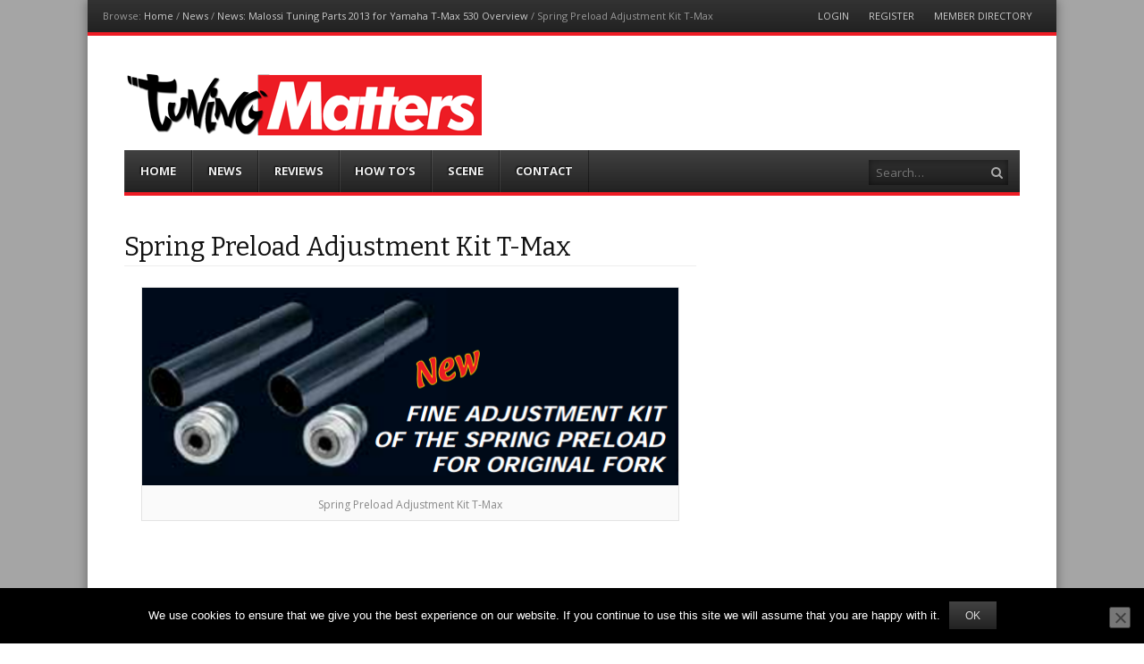

--- FILE ---
content_type: text/html; charset=UTF-8
request_url: https://www.tuningmatters.com/news/news-malossi-tuning-parts-2013-for-yamaha-t-max-530-overview/attachment/screen-shot-2013-02-06-at-9-55-51-pm/
body_size: 23550
content:
<!DOCTYPE html><html lang="en-US"><head><meta charset="UTF-8"/><meta name="viewport" content="width=device-width"/><title>Spring Preload Adjustment Kit T-Max - TuningMatters.com</title><link rel="stylesheet" href="https://www.tuningmatters.com/wp-content/cache/min/1/f72a3021f16bb6061d989fb4037f5333.css" data-minify="1" /><link rel="profile" href="https://gmpg.org/xfn/11"/><link rel="pingback" href="https://www.tuningmatters.com/xmlrpc.php"/> <!--[if lt IE 9]>
	<script src="https://www.tuningmatters.com/wp-content/themes/te/js/html5shiv.js" type="text/javascript"></script>
<![endif]--><meta name='robots' content='index, follow, max-image-preview:large, max-snippet:-1, max-video-preview:-1' /><style>img:is([sizes="auto" i],[sizes^="auto," i]){contain-intrinsic-size:3000px 1500px}</style>  <meta name="generator" content="WordPress 6.7.4" /><meta name="generator" content="WooCommerce 10.3.7" /><meta name="template" content="Fearless 1.6.2" /><link rel="canonical" href="https://www.tuningmatters.com/news/news-malossi-tuning-parts-2013-for-yamaha-t-max-530-overview/attachment/screen-shot-2013-02-06-at-9-55-51-pm/" /><meta property="og:locale" content="en_US" /><meta property="og:type" content="article" /><meta property="og:title" content="Spring Preload Adjustment Kit T-Max - TuningMatters.com" /><meta property="og:description" content="Spring Preload Adjustment Kit T-Max" /><meta property="og:url" content="https://www.tuningmatters.com/news/news-malossi-tuning-parts-2013-for-yamaha-t-max-530-overview/attachment/screen-shot-2013-02-06-at-9-55-51-pm/" /><meta property="og:site_name" content="TuningMatters.com" /><meta property="article:publisher" content="https://www.facebook.com/TuningMatters/" /><meta property="og:image" content="https://www.tuningmatters.com/news/news-malossi-tuning-parts-2013-for-yamaha-t-max-530-overview/attachment/screen-shot-2013-02-06-at-9-55-51-pm" /><meta property="og:image:width" content="602" /><meta property="og:image:height" content="222" /><meta property="og:image:type" content="image/png" /><meta name="twitter:card" content="summary_large_image" /><meta name="twitter:site" content="@tuningmatters" /> <script type="application/ld+json" class="yoast-schema-graph">{"@context":"https://schema.org","@graph":[{"@type":"WebPage","@id":"https://www.tuningmatters.com/news/news-malossi-tuning-parts-2013-for-yamaha-t-max-530-overview/attachment/screen-shot-2013-02-06-at-9-55-51-pm/","url":"https://www.tuningmatters.com/news/news-malossi-tuning-parts-2013-for-yamaha-t-max-530-overview/attachment/screen-shot-2013-02-06-at-9-55-51-pm/","name":"Spring Preload Adjustment Kit T-Max - TuningMatters.com","isPartOf":{"@id":"https://www.tuningmatters.com/#website"},"primaryImageOfPage":{"@id":"https://www.tuningmatters.com/news/news-malossi-tuning-parts-2013-for-yamaha-t-max-530-overview/attachment/screen-shot-2013-02-06-at-9-55-51-pm/#primaryimage"},"image":{"@id":"https://www.tuningmatters.com/news/news-malossi-tuning-parts-2013-for-yamaha-t-max-530-overview/attachment/screen-shot-2013-02-06-at-9-55-51-pm/#primaryimage"},"thumbnailUrl":"https://www.tuningmatters.com/wp-content/uploads/2013/02/Screen-Shot-2013-02-06-at-9.55.51-PM.png","datePublished":"2013-02-06T20:56:18+00:00","breadcrumb":{"@id":"https://www.tuningmatters.com/news/news-malossi-tuning-parts-2013-for-yamaha-t-max-530-overview/attachment/screen-shot-2013-02-06-at-9-55-51-pm/#breadcrumb"},"inLanguage":"en-US","potentialAction":[{"@type":"ReadAction","target":["https://www.tuningmatters.com/news/news-malossi-tuning-parts-2013-for-yamaha-t-max-530-overview/attachment/screen-shot-2013-02-06-at-9-55-51-pm/"]}]},{"@type":"ImageObject","inLanguage":"en-US","@id":"https://www.tuningmatters.com/news/news-malossi-tuning-parts-2013-for-yamaha-t-max-530-overview/attachment/screen-shot-2013-02-06-at-9-55-51-pm/#primaryimage","url":"https://www.tuningmatters.com/wp-content/uploads/2013/02/Screen-Shot-2013-02-06-at-9.55.51-PM.png","contentUrl":"https://www.tuningmatters.com/wp-content/uploads/2013/02/Screen-Shot-2013-02-06-at-9.55.51-PM.png","width":602,"height":222,"caption":"Spring Preload Adjustment Kit T-Max"},{"@type":"BreadcrumbList","@id":"https://www.tuningmatters.com/news/news-malossi-tuning-parts-2013-for-yamaha-t-max-530-overview/attachment/screen-shot-2013-02-06-at-9-55-51-pm/#breadcrumb","itemListElement":[{"@type":"ListItem","position":1,"name":"Home","item":"https://www.tuningmatters.com/"},{"@type":"ListItem","position":2,"name":"News: Malossi Tuning Parts 2013 for Yamaha T-Max 530 Overview","item":"https://www.tuningmatters.com/news/news-malossi-tuning-parts-2013-for-yamaha-t-max-530-overview/"},{"@type":"ListItem","position":3,"name":"Spring Preload Adjustment Kit T-Max"}]},{"@type":"WebSite","@id":"https://www.tuningmatters.com/#website","url":"https://www.tuningmatters.com/","name":"TuningMatters.com","description":"The scooter tuning blog for industry news, how to&#039;s and product reviews","publisher":{"@id":"https://www.tuningmatters.com/#organization"},"potentialAction":[{"@type":"SearchAction","target":{"@type":"EntryPoint","urlTemplate":"https://www.tuningmatters.com/?s={search_term_string}"},"query-input":{"@type":"PropertyValueSpecification","valueRequired":true,"valueName":"search_term_string"}}],"inLanguage":"en-US"},{"@type":"Organization","@id":"https://www.tuningmatters.com/#organization","name":"TuningMatters.com","url":"https://www.tuningmatters.com/","logo":{"@type":"ImageObject","inLanguage":"en-US","@id":"https://www.tuningmatters.com/#/schema/logo/image/","url":"https://www.tuningmatters.com/wp-content/uploads/2014/03/LogoNu@2x.png","contentUrl":"https://www.tuningmatters.com/wp-content/uploads/2014/03/LogoNu@2x.png","width":800,"height":179,"caption":"TuningMatters.com"},"image":{"@id":"https://www.tuningmatters.com/#/schema/logo/image/"},"sameAs":["https://www.facebook.com/TuningMatters/","https://x.com/tuningmatters"]}]}</script> <link rel='dns-prefetch' href='//www.tuningmatters.com' /><link rel='dns-prefetch' href='//stats.wp.com' /><link rel="alternate" type="application/rss+xml" title="TuningMatters.com &raquo; Feed" href="https://www.tuningmatters.com/feed/" /><link rel="alternate" type="application/rss+xml" title="TuningMatters.com &raquo; Comments Feed" href="https://www.tuningmatters.com/comments/feed/" /><link rel="alternate" type="application/rss+xml" title="TuningMatters.com &raquo; Spring Preload Adjustment Kit T-Max Comments Feed" href="https://www.tuningmatters.com/news/news-malossi-tuning-parts-2013-for-yamaha-t-max-530-overview/attachment/screen-shot-2013-02-06-at-9-55-51-pm/feed/" /><style id='wp-emoji-styles-inline-css' type='text/css'>img.wp-smiley,img.emoji{display:inline!important;border:none!important;box-shadow:none!important;height:1em!important;width:1em!important;margin:0 0.07em!important;vertical-align:-0.1em!important;background:none!important;padding:0!important}</style><style id='jetpack-sharing-buttons-style-inline-css' type='text/css'>.jetpack-sharing-buttons__services-list{display:flex;flex-direction:row;flex-wrap:wrap;gap:0;list-style-type:none;margin:5px;padding:0}.jetpack-sharing-buttons__services-list.has-small-icon-size{font-size:12px}.jetpack-sharing-buttons__services-list.has-normal-icon-size{font-size:16px}.jetpack-sharing-buttons__services-list.has-large-icon-size{font-size:24px}.jetpack-sharing-buttons__services-list.has-huge-icon-size{font-size:36px}@media print{.jetpack-sharing-buttons__services-list{display:none!important}}.editor-styles-wrapper .wp-block-jetpack-sharing-buttons{gap:0;padding-inline-start:0}ul.jetpack-sharing-buttons__services-list.has-background{padding:1.25em 2.375em}</style><style id='classic-theme-styles-inline-css' type='text/css'>
/*! This file is auto-generated */
.wp-block-button__link{color:#fff;background-color:#32373c;border-radius:9999px;box-shadow:none;text-decoration:none;padding:calc(.667em + 2px) calc(1.333em + 2px);font-size:1.125em}.wp-block-file__button{background:#32373c;color:#fff;text-decoration:none}</style><style id='global-styles-inline-css' type='text/css'>:root{--wp--preset--aspect-ratio--square:1;--wp--preset--aspect-ratio--4-3:4/3;--wp--preset--aspect-ratio--3-4:3/4;--wp--preset--aspect-ratio--3-2:3/2;--wp--preset--aspect-ratio--2-3:2/3;--wp--preset--aspect-ratio--16-9:16/9;--wp--preset--aspect-ratio--9-16:9/16;--wp--preset--color--black:#000;--wp--preset--color--cyan-bluish-gray:#abb8c3;--wp--preset--color--white:#fff;--wp--preset--color--pale-pink:#f78da7;--wp--preset--color--vivid-red:#cf2e2e;--wp--preset--color--luminous-vivid-orange:#ff6900;--wp--preset--color--luminous-vivid-amber:#fcb900;--wp--preset--color--light-green-cyan:#7bdcb5;--wp--preset--color--vivid-green-cyan:#00d084;--wp--preset--color--pale-cyan-blue:#8ed1fc;--wp--preset--color--vivid-cyan-blue:#0693e3;--wp--preset--color--vivid-purple:#9b51e0;--wp--preset--gradient--vivid-cyan-blue-to-vivid-purple:linear-gradient(135deg,rgba(6,147,227,1) 0%,rgb(155,81,224) 100%);--wp--preset--gradient--light-green-cyan-to-vivid-green-cyan:linear-gradient(135deg,rgb(122,220,180) 0%,rgb(0,208,130) 100%);--wp--preset--gradient--luminous-vivid-amber-to-luminous-vivid-orange:linear-gradient(135deg,rgba(252,185,0,1) 0%,rgba(255,105,0,1) 100%);--wp--preset--gradient--luminous-vivid-orange-to-vivid-red:linear-gradient(135deg,rgba(255,105,0,1) 0%,rgb(207,46,46) 100%);--wp--preset--gradient--very-light-gray-to-cyan-bluish-gray:linear-gradient(135deg,rgb(238,238,238) 0%,rgb(169,184,195) 100%);--wp--preset--gradient--cool-to-warm-spectrum:linear-gradient(135deg,rgb(74,234,220) 0%,rgb(151,120,209) 20%,rgb(207,42,186) 40%,rgb(238,44,130) 60%,rgb(251,105,98) 80%,rgb(254,248,76) 100%);--wp--preset--gradient--blush-light-purple:linear-gradient(135deg,rgb(255,206,236) 0%,rgb(152,150,240) 100%);--wp--preset--gradient--blush-bordeaux:linear-gradient(135deg,rgb(254,205,165) 0%,rgb(254,45,45) 50%,rgb(107,0,62) 100%);--wp--preset--gradient--luminous-dusk:linear-gradient(135deg,rgb(255,203,112) 0%,rgb(199,81,192) 50%,rgb(65,88,208) 100%);--wp--preset--gradient--pale-ocean:linear-gradient(135deg,rgb(255,245,203) 0%,rgb(182,227,212) 50%,rgb(51,167,181) 100%);--wp--preset--gradient--electric-grass:linear-gradient(135deg,rgb(202,248,128) 0%,rgb(113,206,126) 100%);--wp--preset--gradient--midnight:linear-gradient(135deg,rgb(2,3,129) 0%,rgb(40,116,252) 100%);--wp--preset--font-size--small:13px;--wp--preset--font-size--medium:20px;--wp--preset--font-size--large:36px;--wp--preset--font-size--x-large:42px;--wp--preset--spacing--20:.44rem;--wp--preset--spacing--30:.67rem;--wp--preset--spacing--40:1rem;--wp--preset--spacing--50:1.5rem;--wp--preset--spacing--60:2.25rem;--wp--preset--spacing--70:3.38rem;--wp--preset--spacing--80:5.06rem;--wp--preset--shadow--natural:6px 6px 9px rgba(0,0,0,.2);--wp--preset--shadow--deep:12px 12px 50px rgba(0,0,0,.4);--wp--preset--shadow--sharp:6px 6px 0 rgba(0,0,0,.2);--wp--preset--shadow--outlined:6px 6px 0 -3px rgba(255,255,255,1),6px 6px rgba(0,0,0,1);--wp--preset--shadow--crisp:6px 6px 0 rgba(0,0,0,1)}:where(.is-layout-flex){gap:.5em}:where(.is-layout-grid){gap:.5em}body .is-layout-flex{display:flex}.is-layout-flex{flex-wrap:wrap;align-items:center}.is-layout-flex>:is(*,div){margin:0}body .is-layout-grid{display:grid}.is-layout-grid>:is(*,div){margin:0}:where(.wp-block-columns.is-layout-flex){gap:2em}:where(.wp-block-columns.is-layout-grid){gap:2em}:where(.wp-block-post-template.is-layout-flex){gap:1.25em}:where(.wp-block-post-template.is-layout-grid){gap:1.25em}.has-black-color{color:var(--wp--preset--color--black)!important}.has-cyan-bluish-gray-color{color:var(--wp--preset--color--cyan-bluish-gray)!important}.has-white-color{color:var(--wp--preset--color--white)!important}.has-pale-pink-color{color:var(--wp--preset--color--pale-pink)!important}.has-vivid-red-color{color:var(--wp--preset--color--vivid-red)!important}.has-luminous-vivid-orange-color{color:var(--wp--preset--color--luminous-vivid-orange)!important}.has-luminous-vivid-amber-color{color:var(--wp--preset--color--luminous-vivid-amber)!important}.has-light-green-cyan-color{color:var(--wp--preset--color--light-green-cyan)!important}.has-vivid-green-cyan-color{color:var(--wp--preset--color--vivid-green-cyan)!important}.has-pale-cyan-blue-color{color:var(--wp--preset--color--pale-cyan-blue)!important}.has-vivid-cyan-blue-color{color:var(--wp--preset--color--vivid-cyan-blue)!important}.has-vivid-purple-color{color:var(--wp--preset--color--vivid-purple)!important}.has-black-background-color{background-color:var(--wp--preset--color--black)!important}.has-cyan-bluish-gray-background-color{background-color:var(--wp--preset--color--cyan-bluish-gray)!important}.has-white-background-color{background-color:var(--wp--preset--color--white)!important}.has-pale-pink-background-color{background-color:var(--wp--preset--color--pale-pink)!important}.has-vivid-red-background-color{background-color:var(--wp--preset--color--vivid-red)!important}.has-luminous-vivid-orange-background-color{background-color:var(--wp--preset--color--luminous-vivid-orange)!important}.has-luminous-vivid-amber-background-color{background-color:var(--wp--preset--color--luminous-vivid-amber)!important}.has-light-green-cyan-background-color{background-color:var(--wp--preset--color--light-green-cyan)!important}.has-vivid-green-cyan-background-color{background-color:var(--wp--preset--color--vivid-green-cyan)!important}.has-pale-cyan-blue-background-color{background-color:var(--wp--preset--color--pale-cyan-blue)!important}.has-vivid-cyan-blue-background-color{background-color:var(--wp--preset--color--vivid-cyan-blue)!important}.has-vivid-purple-background-color{background-color:var(--wp--preset--color--vivid-purple)!important}.has-black-border-color{border-color:var(--wp--preset--color--black)!important}.has-cyan-bluish-gray-border-color{border-color:var(--wp--preset--color--cyan-bluish-gray)!important}.has-white-border-color{border-color:var(--wp--preset--color--white)!important}.has-pale-pink-border-color{border-color:var(--wp--preset--color--pale-pink)!important}.has-vivid-red-border-color{border-color:var(--wp--preset--color--vivid-red)!important}.has-luminous-vivid-orange-border-color{border-color:var(--wp--preset--color--luminous-vivid-orange)!important}.has-luminous-vivid-amber-border-color{border-color:var(--wp--preset--color--luminous-vivid-amber)!important}.has-light-green-cyan-border-color{border-color:var(--wp--preset--color--light-green-cyan)!important}.has-vivid-green-cyan-border-color{border-color:var(--wp--preset--color--vivid-green-cyan)!important}.has-pale-cyan-blue-border-color{border-color:var(--wp--preset--color--pale-cyan-blue)!important}.has-vivid-cyan-blue-border-color{border-color:var(--wp--preset--color--vivid-cyan-blue)!important}.has-vivid-purple-border-color{border-color:var(--wp--preset--color--vivid-purple)!important}.has-vivid-cyan-blue-to-vivid-purple-gradient-background{background:var(--wp--preset--gradient--vivid-cyan-blue-to-vivid-purple)!important}.has-light-green-cyan-to-vivid-green-cyan-gradient-background{background:var(--wp--preset--gradient--light-green-cyan-to-vivid-green-cyan)!important}.has-luminous-vivid-amber-to-luminous-vivid-orange-gradient-background{background:var(--wp--preset--gradient--luminous-vivid-amber-to-luminous-vivid-orange)!important}.has-luminous-vivid-orange-to-vivid-red-gradient-background{background:var(--wp--preset--gradient--luminous-vivid-orange-to-vivid-red)!important}.has-very-light-gray-to-cyan-bluish-gray-gradient-background{background:var(--wp--preset--gradient--very-light-gray-to-cyan-bluish-gray)!important}.has-cool-to-warm-spectrum-gradient-background{background:var(--wp--preset--gradient--cool-to-warm-spectrum)!important}.has-blush-light-purple-gradient-background{background:var(--wp--preset--gradient--blush-light-purple)!important}.has-blush-bordeaux-gradient-background{background:var(--wp--preset--gradient--blush-bordeaux)!important}.has-luminous-dusk-gradient-background{background:var(--wp--preset--gradient--luminous-dusk)!important}.has-pale-ocean-gradient-background{background:var(--wp--preset--gradient--pale-ocean)!important}.has-electric-grass-gradient-background{background:var(--wp--preset--gradient--electric-grass)!important}.has-midnight-gradient-background{background:var(--wp--preset--gradient--midnight)!important}.has-small-font-size{font-size:var(--wp--preset--font-size--small)!important}.has-medium-font-size{font-size:var(--wp--preset--font-size--medium)!important}.has-large-font-size{font-size:var(--wp--preset--font-size--large)!important}.has-x-large-font-size{font-size:var(--wp--preset--font-size--x-large)!important}:where(.wp-block-post-template.is-layout-flex){gap:1.25em}:where(.wp-block-post-template.is-layout-grid){gap:1.25em}:where(.wp-block-columns.is-layout-flex){gap:2em}:where(.wp-block-columns.is-layout-grid){gap:2em}:root :where(.wp-block-pullquote){font-size:1.5em;line-height:1.6}</style><style id='woocommerce-layout-inline-css' type='text/css'>.infinite-scroll .woocommerce-pagination{display:none}</style><link rel='stylesheet' id='woocommerce-smallscreen-css' href='https://www.tuningmatters.com/wp-content/plugins/woocommerce/assets/css/woocommerce-smallscreen.css' type='text/css' media='only screen and (max-width: 768px)' /><style id='woocommerce-inline-inline-css' type='text/css'>.woocommerce form .form-row .required{visibility:visible}</style><style id='cart-tab-styles-inline-css' type='text/css'>.woocommerce-cart-tab-container{background-color:#f8f8f8}.woocommerce-cart-tab,.woocommerce-cart-tab-container .widget_shopping_cart .widgettitle,.woocommerce-cart-tab-container .widget_shopping_cart .buttons{background-color:#fff}.woocommerce-cart-tab,.woocommerce-cart-tab:hover{color:#fff}.woocommerce-cart-tab__contents{background-color:#333}.woocommerce-cart-tab__icon-bag{fill:#333}</style>   <script type="text/javascript" id="cookie-notice-front-js-before">/* <![CDATA[ */ var cnArgs = {"ajaxUrl":"https:\/\/www.tuningmatters.com\/wp-admin\/admin-ajax.php","nonce":"45651d8c98","hideEffect":"fade","position":"bottom","onScroll":false,"onScrollOffset":100,"onClick":false,"cookieName":"cookie_notice_accepted","cookieTime":2592000,"cookieTimeRejected":2592000,"globalCookie":false,"redirection":false,"cache":true,"revokeCookies":false,"revokeCookiesOpt":"automatic"}; /* ]]> */</script>   <script type="text/javascript" id="wc-add-to-cart-js-extra">/* <![CDATA[ */ var wc_add_to_cart_params = {"ajax_url":"\/wp-admin\/admin-ajax.php","wc_ajax_url":"\/?wc-ajax=%%endpoint%%","i18n_view_cart":"View cart","cart_url":"https:\/\/www.tuningmatters.com\/cart\/","is_cart":"","cart_redirect_after_add":"no"}; /* ]]> */</script>   <script type="text/javascript" id="woocommerce-js-extra">/* <![CDATA[ */ var woocommerce_params = {"ajax_url":"\/wp-admin\/admin-ajax.php","wc_ajax_url":"\/?wc-ajax=%%endpoint%%","i18n_password_show":"Show password","i18n_password_hide":"Hide password"}; /* ]]> */</script>   <script type="text/javascript" src="https://stats.wp.com/s-202552.js" id="woocommerce-analytics-js" defer="defer" data-wp-strategy="defer"></script> <script type="text/javascript" id="userpro_sc-js-extra">/* <![CDATA[ */ var up_social_ajax  = {"ajaxurl":"https:\/\/www.tuningmatters.com\/wp-admin\/admin-ajax.php","security":"2e615ae04b","data":{"is_user_logged_in":false}}; /* ]]> */</script>    <link rel="https://api.w.org/" href="https://www.tuningmatters.com/wp-json/" /><link rel="alternate" title="JSON" type="application/json" href="https://www.tuningmatters.com/wp-json/wp/v2/media/3226" /><link rel="EditURI" type="application/rsd+xml" title="RSD" href="https://www.tuningmatters.com/xmlrpc.php?rsd" /><link rel='shortlink' href='https://www.tuningmatters.com/?p=3226' /><link rel="alternate" title="oEmbed (JSON)" type="application/json+oembed" href="https://www.tuningmatters.com/wp-json/oembed/1.0/embed?url=https%3A%2F%2Fwww.tuningmatters.com%2Fnews%2Fnews-malossi-tuning-parts-2013-for-yamaha-t-max-530-overview%2Fattachment%2Fscreen-shot-2013-02-06-at-9-55-51-pm%2F" /><link rel="alternate" title="oEmbed (XML)" type="text/xml+oembed" href="https://www.tuningmatters.com/wp-json/oembed/1.0/embed?url=https%3A%2F%2Fwww.tuningmatters.com%2Fnews%2Fnews-malossi-tuning-parts-2013-for-yamaha-t-max-530-overview%2Fattachment%2Fscreen-shot-2013-02-06-at-9-55-51-pm%2F&#038;format=xml" />  <style>img#wpstats{display:none}</style><link rel="shortcut icon" type="image/x-icon" href="https://www.tuningmatters.com/wp-content/uploads/2015/02/favicon.ico" /><link rel="stylesheet" href="https://fonts.googleapis.com/css?family=Bitter:400|Open+Sans:400,400italic,700" /><style>.button:hover,.flexslider .category-label,.layout-module .widget-title>span,.pagination a:hover,.pagination .current,#primary-navigation .menu li.current-menu-item,#primary-navigation .menu li.current-menu-ancestor,#primary-navigation .menu li.current_page_item,#primary-navigation .menu>li:hover,#primary-navigation .menu>li.sfHover,#primary-navigation .menu ul a:hover,#primary-navigation .menu ul li.current-menu-item a,.review-box .heading,#searchform #searchsubmit:hover,#secondary .widget_fearless_tabs .headings a:hover,#secondary .widget_fearless_tabs .headings a.active,section.top-reviews .review-column-1 h2,.sidebar-primary .widget-title,.wpcf7-submit:hover{background-color:#ed1c24}.fearless-star-rating-over{color:#ed1c24}#topbar,.widget_archive ul li:hover,.widget_categories ul li:hover,#primary-navigation,#primary-navigation .menu>li>ul,.featured-slider.flexslider .category-label-wrapper,.layout-module .widget-title{border-color:#ed1c24}a{color:#21759b}a:hover,a:focus,a:active{color:#ed1c24}#topbar{background-color:#222}#primary-navigation,#primary-navigation .menu ul,#primary-navigation select.tinynav{background-color:#222}#footer{background-color:#222}html{font-size:62.5%}body,#menubar-search-query,.review-box .heading,.review-box .short-summary{font-family:"Open Sans"}.entry-content h1,.entry-content h2,.entry-content h3,.entry-content h4,.entry-content h5,.entry-content h6,.entry-title{font-family:"Bitter";font-weight:400}#branding{float:left;padding-top:2.3em;padding-bottom:0em;width:40%}#header-widget-area{width:60%}body{background-color:#a5a5a5}</style>  <noscript><style>.woocommerce-product-gallery{opacity:1!important}</style></noscript><meta data-pso-pv="1.2.1" data-pso-pt="singlePost" data-pso-th="1566a6dd697c8f7918fdc926b71244f8"><script async src="//pagead2.googlesyndication.com/pagead/js/adsbygoogle.js"></script><script pagespeed_no_defer="" data-pso-version="20170403_083938">window.dynamicgoogletags={config:[]};dynamicgoogletags.config=["ca-pub-5076556968368457",[[[["SECTION",null,"wysija-2",[]],["10px","35.75px",0],3,[0],"9163653830",3],[["ARTICLE",0,null,[],1],["15px","22.5px",0],0,[0],"9411319436",0],[["ARTICLE",0,null,[],2],["15px","24.270000457763672px",0],0,[0],"1888052635",0]]],[[[],[],[]]],"WordPressSinglePost","2306855036",null,0.01,null,[null,1209600000],0.01,0,null,null,"https://www.tuningmatters.com"];(function(){var h=this,aa=function(a){var b=typeof a;if("object"==b)if(a){if(a instanceof Array)return"array";if(a instanceof Object)return b;var c=Object.prototype.toString.call(a);if("[object Window]"==c)return"object";if("[object Array]"==c||"number"==typeof a.length&&"undefined"!=typeof a.splice&&"undefined"!=typeof a.propertyIsEnumerable&&!a.propertyIsEnumerable("splice"))return"array";if("[object Function]"==c||"undefined"!=typeof a.call&&"undefined"!=typeof a.propertyIsEnumerable&&!a.propertyIsEnumerable("call"))return"function"}else return"null";
else if("function"==b&&"undefined"==typeof a.call)return"object";return b},p=function(a){return"number"==typeof a},ba=function(a,b){var c=Array.prototype.slice.call(arguments,1);return function(){var b=c.slice();b.push.apply(b,arguments);return a.apply(this,b)}},r=function(a,b){function c(){}c.prototype=b.prototype;a.Ra=b.prototype;a.prototype=new c;a.prototype.constructor=a;a.Ta=function(a,c,f){for(var d=Array(arguments.length-2),e=2;e<arguments.length;e++)d[e-2]=arguments[e];return b.prototype[c].apply(a,
d)}};var ca=String.prototype.trim?function(a){return a.trim()}:function(a){return a.replace(/^[\s\xa0]+|[\s\xa0]+$/g,"")},da=function(a,b){return a<b?-1:a>b?1:0},ea=function(a){return String(a).replace(/\-([a-z])/g,function(a,c){return c.toUpperCase()})};var fa=Array.prototype.forEach?function(a,b,c){Array.prototype.forEach.call(a,b,c)}:function(a,b,c){for(var d=a.length,e="string"==typeof a?a.split(""):a,f=0;f<d;f++)f in e&&b.call(c,e[f],f,a)};var ga=function(a){ga[" "](a);return a};ga[" "]=function(){};var ia=function(a,b){var c=ha;Object.prototype.hasOwnProperty.call(c,a)||(c[a]=b(a))};var t;a:{var ja=h.navigator;if(ja){var ka=ja.userAgent;if(ka){t=ka;break a}}t=""}var v=function(a){return-1!=t.indexOf(a)};var la=v("Opera"),w=v("Trident")||v("MSIE"),ma=v("Edge"),na=v("Gecko")&&!(-1!=t.toLowerCase().indexOf("webkit")&&!v("Edge"))&&!(v("Trident")||v("MSIE"))&&!v("Edge"),oa=-1!=t.toLowerCase().indexOf("webkit")&&!v("Edge"),pa=function(){var a=h.document;return a?a.documentMode:void 0},qa;
a:{var ra="",sa=function(){var a=t;if(na)return/rv\:([^\);]+)(\)|;)/.exec(a);if(ma)return/Edge\/([\d\.]+)/.exec(a);if(w)return/\b(?:MSIE|rv)[: ]([^\);]+)(\)|;)/.exec(a);if(oa)return/WebKit\/(\S+)/.exec(a);if(la)return/(?:Version)[ \/]?(\S+)/.exec(a)}();sa&&(ra=sa?sa[1]:"");if(w){var ta=pa();if(null!=ta&&ta>parseFloat(ra)){qa=String(ta);break a}}qa=ra}
var ua=qa,ha={},va=function(a){ia(a,function(){for(var b=0,c=ca(String(ua)).split("."),d=ca(String(a)).split("."),e=Math.max(c.length,d.length),f=0;0==b&&f<e;f++){var g=c[f]||"",k=d[f]||"";do{g=/(\d*)(\D*)(.*)/.exec(g)||["","","",""];k=/(\d*)(\D*)(.*)/.exec(k)||["","","",""];if(0==g[0].length&&0==k[0].length)break;b=da(0==g[1].length?0:parseInt(g[1],10),0==k[1].length?0:parseInt(k[1],10))||da(0==g[2].length,0==k[2].length)||da(g[2],k[2]);g=g[3];k=k[3]}while(0==b)}return 0<=b})},wa;var xa=h.document;
wa=xa&&w?pa()||("CSS1Compat"==xa.compatMode?parseInt(ua,10):5):void 0;var x=function(){},ya="function"==typeof Uint8Array,z=function(a,b,c){a.a=null;b||(b=[]);a.Va=void 0;a.M=-1;a.l=b;a:{if(a.l.length){b=a.l.length-1;var d=a.l[b];if(d&&"object"==typeof d&&"array"!=aa(d)&&!(ya&&d instanceof Uint8Array)){a.R=b-a.M;a.G=d;break a}}a.R=Number.MAX_VALUE}a.Ua={};if(c)for(b=0;b<c.length;b++)d=c[b],d<a.R?(d+=a.M,a.l[d]=a.l[d]||y):a.G[d]=a.G[d]||y},y=[],A=function(a,b){if(b<a.R){b+=a.M;var c=a.l[b];return c===y?a.l[b]=[]:c}c=a.G[b];return c===y?a.G[b]=[]:c},Aa=function(a){a=
A(za,a);return null==a?a:+a},B=function(a,b,c){b<a.R?a.l[b+a.M]=c:a.G[b]=c},C=function(a,b,c){a.a||(a.a={});if(!a.a[c]){var d=A(a,c);d&&(a.a[c]=new b(d))}return a.a[c]},D=function(a,b,c){a.a||(a.a={});if(!a.a[c]){for(var d=A(a,c),e=[],f=0;f<d.length;f++)e[f]=new b(d[f]);a.a[c]=e}b=a.a[c];b==y&&(b=a.a[c]=[]);return b},Ba=function(a,b,c){a.a||(a.a={});c=c||[];for(var d=[],e=0;e<c.length;e++)d[e]=E(c[e]);a.a[b]=c;B(a,b,d)},Ca=function(a){if(a.a)for(var b in a.a){var c=a.a[b];if("array"==aa(c))for(var d=
0;d<c.length;d++)c[d]&&E(c[d]);else c&&E(c)}},E=function(a){Ca(a);return a.l};x.prototype.toString=function(){Ca(this);return this.l.toString()};var Da=function(a){var b;if("array"==aa(a)){for(var c=Array(a.length),d=0;d<a.length;d++)null!=(b=a[d])&&(c[d]="object"==typeof b?Da(b):b);return c}if(ya&&a instanceof Uint8Array)return new Uint8Array(a);c={};for(d in a)null!=(b=a[d])&&(c[d]="object"==typeof b?Da(b):b);return c};var Ea=function(a,b){this.events=[];this.Ga=b||h;var c=null;b&&(b.google_js_reporting_queue=b.google_js_reporting_queue||[],this.events=b.google_js_reporting_queue,c=b.google_measure_js_timing);this.ia=null!=c?c:Math.random()<a};Ea.prototype.disable=function(){fa(this.events,this.ya,this);this.events.length=0;this.ia=!1};Ea.prototype.ya=function(a){var b=this.Ga.performance;a&&b&&b.clearMarks&&(b.clearMarks("goog_"+a.uniqueId+"_start"),b.clearMarks("goog_"+a.uniqueId+"_end"))};var Fa=function(){var a=!1;try{var b=Object.defineProperty({},"passive",{get:function(){a=!0}});h.addEventListener("test",null,b)}catch(c){}return a}();var Ha=function(){var a=Ga;try{var b;if(b=!!a&&null!=a.location.href)a:{try{ga(a.foo);b=!0;break a}catch(c){}b=!1}return b}catch(c){return!1}},Ia=function(a,b){for(var c in a)Object.prototype.hasOwnProperty.call(a,c)&&b.call(void 0,a[c],c,a)};var Ja=function(a,b,c,d,e){this.la=c||4E3;this.H=a||"&";this.wa=b||",$";this.T=void 0!==d?d:"trn";this.Sa=e||null;this.va=!1;this.V={};this.Ja=0;this.L=[]},Ma=function(a,b,c,d){b=b+"//"+c+d;var e=Ka(a)-d.length-0;if(0>e)return"";a.L.sort(function(a,b){return a-b});d=null;c="";for(var f=0;f<a.L.length;f++)for(var g=a.L[f],k=a.V[g],m=0;m<k.length;m++){if(!e){d=null==d?g:d;break}var l=La(k[m],a.H,a.wa);if(l){l=c+l;if(e>=l.length){e-=l.length;b+=l;c=a.H;break}else a.va&&(c=e,l[c-1]==a.H&&--c,b+=l.substr(0,
c),c=a.H,e=0);d=null==d?g:d}}f="";a.T&&null!=d&&(f=c+a.T+"="+(a.Sa||d));return b+f+""},Ka=function(a){if(!a.T)return a.la;var b=1,c;for(c in a.V)b=c.length>b?c.length:b;return a.la-a.T.length-b-a.H.length-1},La=function(a,b,c,d,e){var f=[];Ia(a,function(a,k){(a=Na(a,b,c,d,e))&&f.push(k+"="+a)});return f.join(b)},Na=function(a,b,c,d,e){if(null==a)return"";b=b||"&";c=c||",$";"string"==typeof c&&(c=c.split(""));if(a instanceof Array){if(d=d||0,d<c.length){for(var f=[],g=0;g<a.length;g++)f.push(Na(a[g],
b,c,d+1,e));return f.join(c[d])}}else if("object"==typeof a)return e=e||0,2>e?encodeURIComponent(La(a,b,c,d,e+1)):"...";return encodeURIComponent(String(a))};var Ra=function(a,b,c,d){var e=Pa;if((c?e.Pa:Math.random())<(d||e.za))try{var f;b instanceof Ja?f=b:(f=new Ja,Ia(b,function(a,b){var c=f,d=c.Ja++,e={};e[b]=a;a=[e];c.L.push(d);c.V[d]=a}));var g=Ma(f,e.Ma,e.Ba,e.La+a+"&");g&&Qa(g)}catch(k){}},Qa=function(a){h.google_image_requests||(h.google_image_requests=[]);var b=h.document.createElement("img");b.src=a;h.google_image_requests.push(b)};var Sa;if(!(Sa=!na&&!w)){var Ta;if(Ta=w)Ta=9<=Number(wa);Sa=Ta}Sa||na&&va("1.9.1");w&&va("9");var F=function(a,b,c,d){this.top=a;this.right=b;this.bottom=c;this.left=d};F.prototype.floor=function(){this.top=Math.floor(this.top);this.right=Math.floor(this.right);this.bottom=Math.floor(this.bottom);this.left=Math.floor(this.left);return this};var Ua=document,Va=window;var Wa=!!window.google_async_iframe_id,Ga=Wa&&window.parent||window;var Pa,G;if(Wa&&!Ha()){var Xa="."+Ua.domain;try{for(;2<Xa.split(".").length&&!Ha();)Ua.domain=Xa=Xa.substr(Xa.indexOf(".")+1),Ga=window.parent}catch(a){}Ha()||(Ga=window)}G=Ga;var Ya=new Ea(1,G);Pa=new function(){this.Ma="http:"===Va.location.protocol?"http:":"https:";this.Ba="pagead2.googlesyndication.com";this.La="/pagead/gen_204?id=";this.za=.01;this.Pa=Math.random()};
if("complete"==G.document.readyState)G.google_measure_js_timing||Ya.disable();else if(Ya.ia){var Za=function(){G.google_measure_js_timing||Ya.disable()};G.addEventListener?G.addEventListener("load",Za,Fa?void 0:!1):G.attachEvent&&G.attachEvent("onload",Za)};var H=function(a){this.na={};this.na.c=a;this.o=[];this.u=null;this.v=[];this.ea=0};H.prototype.g=function(a){for(var b=0;b<this.o.length;b++)if(this.o[b]==a)return this;this.o.push(a);return this};var $a=function(a,b){a.u=a.u?a.u:b;return a};H.prototype.C=function(a){for(var b=0;b<this.v.length;b++)if(this.v[b]==a)return this;this.v.push(a);return this};
H.prototype.getData=function(a){var b=this.na,c={},d;for(d in b)c[d]=b[d];0<this.ea&&(c.t=this.ea);c.err=this.o.join();c.warn=this.v.join();if(this.u){c.excp_n=this.u.name;c.excp_m=this.u.message&&this.u.message.substring(0,512);if(b=this.u.stack){d=this.u.stack;try{-1==d.indexOf("")&&(d="\n"+d);for(var e;d!=e;)e=d,d=d.replace(/((https?:\/..*\/)[^\/:]*:\d+(?:.|\n)*)\2/,"$1");b=d.replace(/\n */g,"\n")}catch(f){b=""}}c.excp_s=b}c.w=0<a.innerWidth?a.innerWidth:null;c.h=0<a.innerHeight?a.innerHeight:
null;return c};var bb=function(a,b){ab(a,a.Ea,a.X,b)},ab=function(a,b,c,d){var e=d.u;d=d.getData(a.K);a.Ha?(d.type=b,a.K.console.log(d),e&&a.K.console.error(e)):0<c&&(d.r=c,Ra(b,d,"jserror"!=b,c))};var I=function(a){return a.dynamicgoogletags=a.dynamicgoogletags||{}};var J=function(a){z(this,a,cb)};r(J,x);var cb=[4];J.prototype.getId=function(){return A(this,3)};var K=function(a){z(this,a,null)};r(K,x);var db=function(a){z(this,a,null)};r(db,x);var L=function(a){return C(a,J,1)},fb=function(a){z(this,a,eb)};r(fb,x);var eb=[1];fb.prototype.i=function(){return D(this,db,1)};fb.prototype.pa=function(a){Ba(this,1,a)};var M=function(a){z(this,a,gb)};r(M,x);var gb=[2];M.prototype.ka=function(){return A(this,3)};M.prototype.qa=function(a){B(this,3,a)};var hb=function(a){z(this,a,null)};r(hb,x);var N=function(a){z(this,a,ib)};r(N,x);var ib=[1,2,3];N.prototype.i=function(){return D(this,db,2)};
N.prototype.pa=function(a){Ba(this,2,a)};var O=function(a){z(this,a,jb)};r(O,x);var jb=[3];O.prototype.A=function(){return A(this,1)};O.prototype.D=function(){return C(this,fb,2)};O.prototype.O=function(){return A(this,4)};O.prototype.ka=function(){return A(this,5)};O.prototype.qa=function(a){B(this,5,a)};O.prototype.N=function(){return C(this,kb,9)};var kb=function(a){z(this,a,null)};r(kb,x);var lb=function(a){this.m=a;this.sa=[]};lb.prototype.f=function(){return 0<D(this.m,N,3).length?D(this.m,N,3)[0]:null};var mb=function(a){var b=["adsbygoogle-placeholder"];a=a.className?a.className.split(/\s+/):[];for(var c={},d=0;d<a.length;++d)c[a[d]]=!0;for(d=0;d<b.length;++d)if(!c[b[d]])return!1;return!0};var nb=function(a,b){for(var c=0;c<b.length;c++){var d=b[c],e=ea(d.Wa);a[e]=d.value}},qb=function(a,b){var c=ob;b.setAttribute("data-adsbygoogle-status","reserved");b={element:b};(c=c&&c.Na)&&(b.params=c);pb(a).push(b)},pb=function(a){return a.adsbygoogle=a.adsbygoogle||[]};var rb=function(a,b){if(!a)return!1;a=b.getComputedStyle?b.getComputedStyle(a,null):a.currentStyle;if(!a)return!1;a=a.cssFloat||a.styleFloat;return"left"==a||"right"==a},sb=function(a){for(a=a.previousSibling;a&&1!=a.nodeType;)a=a.previousSibling;return a?a:null},tb=function(a){return!!a.nextSibling||!!a.parentNode&&tb(a.parentNode)};var ub=function(a,b){var c=a.length;if(null!=c)for(var d=0;d<c;d++)b.call(void 0,a[d],d)};var vb=function(a,b,c,d){this.ma=a;this.$=b;this.aa=c;this.P=d};vb.prototype.query=function(a){var b=[];try{b=a.querySelectorAll(this.ma)}catch(f){}if(!b.length)return[];a=b;b=a.length;if(0<b){for(var c=Array(b),d=0;d<b;d++)c[d]=a[d];a=c}else a=[];a=wb(this,a);p(this.$)&&(b=this.$,0>b&&(b+=a.length),a=0<=b&&b<a.length?[a[b]]:[]);if(p(this.aa)){b=[];for(c=0;c<a.length;c++){var d=xb(a[c]),e=this.aa;0>e&&(e+=d.length);0<=e&&e<d.length&&b.push(d[e])}a=b}return a};
vb.prototype.toString=function(){return JSON.stringify({nativeQuery:this.ma,occurrenceIndex:this.$,paragraphIndex:this.aa,ignoreMode:this.P})};
var wb=function(a,b){if(null==a.P)return b;switch(a.P){case 1:return b.slice(1);case 2:return b.slice(0,b.length-1);case 3:return b.slice(1,b.length-1);case 0:return b;default:throw Error("Unknown ignore mode: "+a.P);}},xb=function(a){var b=[];ub(a.getElementsByTagName("p"),function(a){100<=yb(a)&&b.push(a)});return b},yb=function(a){if(3==a.nodeType)return a.length;if(1!=a.nodeType||"SCRIPT"==a.tagName)return 0;var b=0;ub(a.childNodes,function(a){b+=yb(a)});return b},zb=function(a){return 0==a.length||
isNaN(a[0])?a:"\\"+(30+parseInt(a[0],10))+" "+a.substring(1)};var Ab=function(a,b){var c=0,d=A(a,6);if(void 0!==d)switch(d){case 0:c=1;break;case 1:c=2;break;case 2:c=3}var d=null,e=A(a,7);if(A(a,1)||a.getId()||0<A(a,4).length){var f=a.getId(),g=A(a,1),e=A(a,4),d=A(a,2);a=A(a,5);var k="";g&&(k+=g);f&&(k+="#"+zb(f));if(e)for(f=0;f<e.length;f++)k+="."+zb(e[f]);d=(e=k)?new vb(e,d,a,c):null}else e&&(d=new vb(e,A(a,2),A(a,5),c));return d?d.query(b):[]},Bb=function(a,b){if(a==b)return!0;if(!a||!b||A(a,1)!=A(b,1)||A(a,2)!=A(b,2)||a.getId()!=b.getId()||A(a,7)!=A(b,
7)||A(a,5)!=A(b,5)||A(a,6)!=A(b,6))return!1;a=A(a,4);b=A(b,4);if(a||b)if(a&&b&&a.length==b.length)for(var c=0;c<a.length;c++){if(a[c]!=b[c])return!1}else return!1;return!0};var Cb=function(a){a=a.document;return("CSS1Compat"==a.compatMode?a.documentElement:a.body)||{}},Db=function(a){return void 0===a.pageYOffset?(a.document.documentElement||a.document.body.parentNode||a.document.body).scrollTop:a.pageYOffset};var Eb=function(a,b){b=L(b);if(!b)return null;a=Ab(b,a);return 0<a.length?a[0]:null},Gb=function(a,b){b=Fb(a,b,!0);return p(b)&&!(b<=Cb(a).clientHeight)},Hb=function(a,b){return a.body?b-a.body.getBoundingClientRect().top:b},Fb=function(a,b,c){if(!c||!p(A(b,8))){var d=Eb(a.document,b);if(d){var e=null!=C(b,K,2)?A(C(b,K,2),3):void 0;c=a.document.createElement("div");c.className="googlepublisherpluginad";var f=c.style;f.textAlign="center";f.width="100%";f.height="0px";f.clear=e?"both":"none";Ib(c,d,
A(b,3));d=c.getBoundingClientRect().top+Db(a);c.parentNode.removeChild(c);B(b,8,d)}}b=A(b,8);return p(b)?b-Db(a):null},Jb={0:0,1:1,2:2,3:3},Kb={0:"auto",1:"horizontal",2:"vertical",3:"rectangle"},Lb=function(a,b){a.sort(function(a,d){a=Fb(b,a,!0);a=p(a)?a:Number.POSITIVE_INFINITY;d=Fb(b,d,!0);d=p(d)?d:Number.POSITIVE_INFINITY;return a-d})},Ib=function(a,b,c){switch(Jb[c]){case 0:b.parentNode&&b.parentNode.insertBefore(a,b);break;case 3:if(c=b.parentNode){var d=b.nextSibling;if(d&&d.parentNode!=c)for(;d&&
8==d.nodeType;)d=d.nextSibling;c.insertBefore(a,d)}break;case 1:b.insertBefore(a,b.firstChild);break;case 2:b.appendChild(a)}if(1!=b.nodeType?0:"INS"==b.tagName&&mb(b))b.style.display="block"};var ob=new function(){this.ha="googlepublisherpluginad";this.Na={google_tag_origin:"pso"}},P=function(a){this.b=a;this.j=[];this.da=0;this.o=[];this.v=[];this.Y=null;this.oa=!1},Mb=function(a,b){a=C(a.f(),J,4);if(!(a&&b&&A(b,1)==A(a,1)&&b.getId()==a.getId()&&p(A(b,2))&&p(A(b,5))))return!1;a=A(a,4);b=A(b,4);if(a.length!=b.length)return!1;for(var c=0;c<a.length;++c)if(b[c]!=a[c])return!1;return!0},Nb=function(a){var b=p(void 0)?void 0:20,c=a.f(),d=c.i(),e=C(c,J,4);if(!(a.oa||0>=b)&&e&&0!=Ab(e,a.b.document).length){a.oa=
!0;for(var c=[],f=0;f<d.length;++f){var g=d[f],k=L(g);if(Mb(a,k)){var m=A(k,2),k=A(k,5);null!=m&&null!=k&&0<=m&&0<=k&&(!c[m]||A(L(c[m]),5)<k)&&(c[m]=g)}}k=0;d=Ab(e,a.b.document);for(m=0;m<c.length&&k<b;++m){var e=k,f=a,l=d[m],g=c[m],k=b-k,u=f.f().i(),q=0;if(l&&g){l=xb(l).length;switch(A(L(g),6)){case 0:case 1:--l;break;case 2:l-=2}for(var n=A(L(g),5)+1;n<l&&q<k;++n){var Oa=new g.constructor(Da(E(g))),Hc=L(Oa);B(Hc,5,n);u.push(Oa);q++}}q&&f.f().pa(u);k=e+q}}};
P.prototype.g=function(a){for(var b=0;b<this.o.length;++b)if(this.o[b]==a)return;this.o.push(a)};P.prototype.C=function(a){for(var b=0;b<this.v.length;++b)if(this.v[b]==a)return;this.v.push(a)};
var Ob=function(a,b,c){var d=Jb[A(b,3)],e=Eb(a.b.document,b);if(e){var f=L(b)?A(L(b),2):void 0,g;a:{g=a.b;if(null!=f)switch(d){case 0:g=rb(sb(e),g);break a;case 3:g=rb(e,g);break a;case 2:f=e.lastChild;g=rb(f?1==f.nodeType?f:sb(f):null,g);break a}g=!1}if(!g&&(c||2!=d||tb(e))&&(c=1==d||2==d?e:e.parentNode,!c||(1!=c.nodeType?0:"INS"==c.tagName&&mb(c))||!(0>=c.offsetWidth)))a:if(A(b,7))a.C(8);else{b:if(A(b,5))c=A(b,5);else{if(c=Q(a).f())if(c=A(c,3),a.da<c.length){c=c[a.da++];break b}a.g(4);c=null}if(null!=
c){B(b,7,!0);d=[];(g=a.O())&&d.push(g);g=Q(a).sa;for(f=0;f<g.length;++f)d.push(g[f]);p(A(b,9))&&d.push("pso-lv-"+A(b,9));var k=a.b.document;g=a.A();var f=A(b,6),f=null!=f?Kb[f]:f,m=C(b,K,2),l={};m&&(l.ra=A(m,1),l.ga=A(m,2),l.xa=!!A(m,3));var m=c,u=ob,q=k.createElement("div"),n=q.style;n.textAlign="center";n.width="100%";n.height="auto";n.clear=l.xa?"both":"none";l.Ka&&nb(n,l.Ka);k=k.createElement("ins");n=k.style;n.display="block";n.margin="auto";n.backgroundColor="transparent";l.ra&&(n.marginTop=
l.ra);l.ga&&(n.marginBottom=l.ga);l.ta&&nb(n,l.ta);q.appendChild(k);k.setAttribute("data-ad-format",f?f:"auto");if(f=u&&u.ha)q.className=f;k.className="adsbygoogle";k.setAttribute("data-ad-client",g);m&&k.setAttribute("data-ad-slot",m);d.length&&k.setAttribute("data-ad-channel",d.join("+"));Ib(q,e,A(b,3));try{qb(a.b,k)}catch(Oa){A(b,5)!=c&&a.da--;B(b,7,!1);a.C(6);q&&q.parentNode&&q.parentNode.removeChild(q);break a}a.j.push(q)}}}},Pb=function(a,b){for(var c=Number.POSITIVE_INFINITY,d=0;d<a.j.length;++d)var e=
a.j[d].getBoundingClientRect().top,f=a.j[d].getBoundingClientRect().bottom,c=Math.min(c,b<e?e-b:f<b?b-f:0);return c},Q=function(a){a=I(a.b).ps||null;if(!a)throw Error("No placementState");return a},Qb=function(a,b){var c=Q(a).m;if(!c||!c.A())return a.g(5),!1;c=D(c,N,3)[0];return c?A(c,3).length<b?(a.g(4),a.g(5),!1):!0:(a.g(5),!1)};P.prototype.A=function(){return Q(this).m.A()||""};P.prototype.O=function(){return Q(this).m.O()||void 0};P.prototype.D=function(){return Q(this).m.D()||new fb};
P.prototype.f=function(){var a=Q(this).f();if(!a)throw Error("No mConfig");return a};var Rb=function(a){a=A(a.f(),6);return null!=a&&0<a};var Sb=function(){this.I=this.J=this.ba=null};var R=function(a){P.call(this,a)};r(R,P);R.prototype.apply=function(a){var b;(b=Q(this).m)&&b.A()&&b.D()?b=!0:(this.g(5),b=!1);if(b){b=this.D().i();for(var c=0;c<b.length;c++){var d=b[c];A(d,7)||Ob(this,d,a)}}};R.prototype.B=function(){return(0==this.D().i().length||0<this.j.length)&&0==this.o.length};var Tb=function(a){P.call(this,a);if(Qb(this,0)){a=this.D().i();for(var b=this.f().i(),c=0;c<a.length;c++){var d=a[c],e;a:{e=d;var f=b;if(e&&L(e))for(var g=0;g<f.length;g++){var k=f[g];if(A(e,3)==A(k,3)&&Bb(L(e),L(k))){e=k;break a}}e=null}e&&C(e,K,2)&&(e=C(e,K,2),d.a||(d.a={}),f=e?E(e):e,d.a[2]=e,B(d,2,f))}}};r(Tb,R);var Vb=function(a,b){var c=void 0===b.pageXOffset?(b.document.documentElement||b.document.body.parentNode||b.document.body).scrollLeft:b.pageXOffset,d=Db(b);if(a.getBoundingClientRect)return a=a.getBoundingClientRect(),Ub(a)?new F(a.top+d,a.right+c,a.bottom+d,a.left+c):new F(0,0,0,0);b=b.document.createRange();b.selectNodeContents(a);return b.collapsed?new F(0,0,0,0):b.getBoundingClientRect?(a=b.getBoundingClientRect(),Ub(a)?new F(a.top+d,a.right+c,a.bottom+d,a.left+c):new F(0,0,0,0)):new F(0,0,0,
0)},Ub=function(a){return!!a&&p(a.top)&&!isNaN(a.top)&&p(a.right)&&!isNaN(a.right)&&p(a.bottom)&&!isNaN(a.bottom)&&p(a.left)&&!isNaN(a.left)};var $b=function(a){this.K=a;this.Fa=Wb(a);this.ua=S("ins.adsbygoogle",a);this.fa=Xb(a);this.Oa=S("[__lsu_res=reserved]",a);this.U=[];a=Yb(this);for(var b=0;b<a.length;b++)this.U.push(new Zb(a[b]))},Wb=function(a){var b=a.googletag;if(!b||"function"!=typeof b.pubads)return S("div[id^=div-gpt-ad]",a);var c=[];try{for(var d=b.pubads().getSlots(),b=0;b<d.length;b++){var e=d[b].getSlotElementId(),f=a.document.getElementById(e);null!=f&&c.push(f)}}catch(g){Ra("ladd_evt",{ok:0,err:g.toString()},!0,.1)}return c},
Xb=function(a){return S("iframe[id^=aswift_],iframe[id^=google_ads_frame]",a)},S=function(a,b){return Array.prototype.slice.call(b.document.querySelectorAll(a))},Yb=function(a){return[].concat(a.Fa,a.ua,a.fa,a.Oa)},Zb=function(a){this.Ca=a;this.W=null};var T=function(a){P.call(this,a)};r(T,P);T.prototype.apply=function(){};T.prototype.B=function(){var a;if(Rb(this)){a=this.b;var b=Wb(a);a=0<[].concat(b,S("ins.adsbygoogle",a),Xb(a),S("[__lsu_res=reserved]",a)).length}else a=!0;return a};var ac=function(a){P.call(this,a);this.F=null};r(ac,P);
ac.prototype.apply=function(a){if(a&&Qb(this,2)){Nb(this);a=Cb(this.b).clientHeight||640;null==this.F&&(this.F=new $b(this.b));var b=this.F.fa.length;if(!(5<=b)){var b=Math.min(2,5-b),c=this.f().i();Lb(c,this.b);for(var d=0;d<c.length&&this.j.length<b;++d){var e=c[d];if(Gb(this.b,e)){var f=Fb(this.b,e,!0);if(void 0!==f){var g;a:{g=this.F;for(var k=a,m=f,l=0;l<g.U.length;l++){var u=m,q=k,n;n=g.U[l];n.W||(n.W=Vb(n.Ca,g.K));n=n.W;if(n.top-q<u&&u<n.bottom+q){g=!0;break a}}g=!1}g||Pb(this,f)<a||Ob(this,
e,!0)}}}0==this.j.length&&this.C(1)}}};ac.prototype.B=function(){return Rb(this)?0<Yb(this.F).length:!0};var bc=function(a){P.call(this,a);this.Z=!1};r(bc,T);
bc.prototype.apply=function(a){if(a&&!this.Z){var b;a:{var c=this.b.document;b=c.body;if(a&&b){a=this.A();var d=ob,e=c.createElement("div");e.style.display="block";if(d=d&&d.ha)e.className=d;c=c.createElement("ins");c.className="adsbygoogle";c.setAttribute("data-ad-client",a);c.setAttribute("data-reactive-ad-format","1");c.style.display="none";e.appendChild(c);Ib(e,b,2);try{qb(this.b,c)}catch(f){this.C(6);e&&e.parentNode&&e.parentNode.removeChild(e);b=5;break a}this.j.push(e);b=0}else b=4}this.Z=
0==b}};bc.prototype.B=function(){return this.Z&&T.prototype.B.call(this)};var cc=function(a){P.call(this,a);a=Cb(a).clientHeight;this.Aa=.1*a;this.Ia=.75*a};r(cc,P);
cc.prototype.apply=function(a){if(Qb(this,3)&&!this.B()){Nb(this);var b=this.f().i();Lb(b,this.b);var c;c=this.Aa;var d;d=document;d=d.querySelectorAll?d.querySelectorAll("header,#header,#masthead,.header,.site-header"):[];for(var e=d.length,f=0<e?d[0]:null,g=1;g<e;g++)d[g].getBoundingClientRect().top<f.getBoundingClientRect().top&&(f=d[g]);(d=f)&&(d=d.getBoundingClientRect())&&d.top!=d.bottom&&d.left!=d.right&&(c=Math.min(c,Hb(document,d.bottom)));for(d=0;d<b.length&&3>this.j.length;d++){e=b[d];
var f=c,g=this.b.document,k=Fb(this.b,e,!1);!p(k)||Hb(g,k)<f?f=!1:(f=Pb(this,k),f=this.Ia<f);f&&(f=Gb(this.b,e),g=A(e,6)||0,f&&0==g&&B(e,6,3),!f&&a||Ob(this,e,a))}}};cc.prototype.B=function(){return 3==this.j.length};var U={};U[16]=R;U[17]=R;U[19]=T;U[29]=ac;U[33]=T;U[30]=bc;U[28]=cc;U[34]=cc;U[32]=Tb;U[1]=R;U[8]=T;U[11]=R;var dc=[19,29,33,30,16,32,17,34],ec=[16,19,33,30,17,1,6,8,11];var fc=function(a,b){a=a.google_ad_modifications=a.google_ad_modifications||{};(a.ad_channels=a.ad_channels||[]).push(b)};var gc=function(a){return 0>a||99<a?null:10>a?"0"+a:""+a};var hc=function(a,b){a=a.google_ad_modifications=a.google_ad_modifications||{};a=a.loeids=a.loeids||[];for(var c=0;c<b.length;c++)a.push(b[c])};var ic=function(a,b,c){this.ja=a;this.Da=c?c:new kb};ic.prototype.N=function(){return this.Da||new kb};var jc=function(a){if(!p(a))return!1;for(var b=0;b<dc.length;++b)if(a==dc[b])return!1;return!0},oc=function(){var a=V,b=kc,c=lc,d=b.f();if(!d)return mc(16);var e=null,f;a:{var g=D(d,M,1);for(f=0;f<g.length;++f){for(var k=!0,m=0;m<ec.length;++m)A(g[f],4)==ec[m]&&(k=!1);if(k){g=[];0==d.i().length&&g.push("PsoInvalidVariant");0==A(d,3).length&&g.push("PsoNoAdSlotCodes");f=g;break a}}f=[]}g=c.ja;if(0==f.length)a:{e=D(d,M,1);if(p(g))for(f=0;f<e.length;f++)if(k=e[f],U[A(k,4)])for(var m=D(k,hb,2),l=0;l<
m.length;l++){var u=m[l],q=A(u,1),u=A(u,2);if(p(q)&&p(u)&&g>=q&&g<=u){e=k;break a}}e=null}else for(k=0;k<f.length;++k)b.sa.push(f[k]);if(!e){f=D(d,M,1);e={};for(k=0;k<f.length;k++)e[A(f[k],4)]=!0;f=null;e[19]||e[8]?f=19:e[16]||e[1]?f=16:0<d.i().length&&0<A(d,3).length&&e[34]&&(f=34);null!=f?(e=new M,B(e,6,3),B(e,4,f),16!=f&&19!=f&&e.qa("pso-ama-fallback")):e=null}(f=!e)||(!p(g)||800>g?f=!1:820>g?(hc(a,["26835111"]),f=!0):(840>g&&hc(a,["26835112"]),f=!1));if(f)return mc(16);(g=e.ka())&&fc(a,g);g=!0;
A(c.N(),2)&&(Date.now?Date.now():+new Date)<A(c.N(),2)||(fc(a,"pso-ama-exd"),g=!1);A(b.m,11)&&(fc(a,"pso-ama-stl-tmp"),g=!1);g&&fc(a,"pso-ama-elig");2==A(e,6)&&(b=A(e,1),null!=b&&hc(a,[""+b]));if(g&&(2==A(e,6)||1==A(e,6))){d=D(d,M,1);if(null===c.ja)c=[];else{b={};c=[];for(g=0;g<d.length;g++)f=nc(d[g]),null==f||b[f]||(b[f]=!0,c.push(f));b=nc(e);if(null!=b){d=[];b=gc(b);g=!1;if(b)for(f=0;f<c.length;f++)k=gc(c[f]),b==k&&(g=!0),k&&d.push("950"+b+k);g||(d=[]);c=d}else c=[]}hc(a,c)}a=new Sb;a.ba=A(e,5);
a.J=A(e,4);return a},mc=function(a){var b=new Sb;b.J=a;return b},pc=function(a){a=a.google_ad_modifications=a.google_ad_modifications||{};a.remove_ads_by_default=!0;a.ad_whitelist=[{ad_tag_origin:"pso"}];a.ad_blacklist=[];a.space_collapsing="slot"},nc=function(a){var b;switch(A(a,6)){case 1:b=A(a,4);break;case 2:b=A(a,7)}return null!=b?b:null};var qc=function(a){this.document=a};var W=function(a){H.call(this,a)};r(W,H);W.prototype.getData=function(a){var b=W.Ra.getData.call(this,a),c;a:{c=(new qc(a.document)).document.getElementsByTagName("script");for(var d=0;d<c.length;++d)if(c[d].hasAttribute("data-pso-version")){c=c[d].getAttribute("data-pso-version");break a}c=null}b.sv=c;if(d=I(a).ps||null){c=d.m;var d=d.f(),e=b.wpc;b.wpc=null!=e?e:c.A();b.su=A(c,14);b.tn=c.O();b.ev=d&&A(d,5)}if(a=I(a).ss||null)b.s=a.J,b.st=a.ba;return b};var rc=null,sc=!1,vc=function(a){var b=tc,c=uc;b.addEventListener?(a&&b.addEventListener("DOMContentLoaded",a,!1),c&&b.addEventListener("load",c,!1)):b.attachEvent&&c&&b.attachEvent("onload",c)},xc=function(a){p(rc)&&a.clearInterval&&(a.clearInterval(rc),rc=null);sc||wc(a,!1);wc(a,!0)},yc=function(a,b){try{xc(b);var c=I(b).ss||null;if(c&&c.I){var d=c.I,e=d.B(),f=d.o,g=d.v,k=d.Y,m=d.j.length;e||0!=m||f.push(6);for(var l=new W(m),c=0;c<g.length;c++)l.C(g[c]);if(e&&0==f.length&&null===k)ab(a,a.Qa,a.ca,
l);else{for(e=0;e<f.length;e++)l.g(f[e]);bb(a,$a(l,k))}}else bb(a,(new W(0)).g(2))}catch(u){bb(a,$a((new W(0)).g(1),u))}I(b).loaded=!0},wc=function(a,b){b||(sc=!0);if((a=I(a).ss||null)&&a.I){a=a.I;try{a.apply(b)}catch(c){a.g(1),null===a.Y&&(a.Y=c)}}},zc=function(){wc(window,!1)};var X=new function(a){this.Qa="pso_success";this.Ea="pso_failure";this.X=this.ca=.01;this.Ha=!1;this.K=a}(window);
try{var V=window,za,Ac=I(V).config;za=Ac?new O(Ac):null;if(!za)throw Error("No config");var Bc=Aa(10),Cc=Aa(7);X.ca=null!=Bc?Bc:X.ca;X.X=null!=Cc?Cc:X.X;var kc=new lb(za),Dc=kc;I(V).ps=Dc;var Y,lc;if(v("iPad")||v("Android")&&!v("Mobile")||v("Silk")||!(v("iPod")||v("iPhone")||v("Android")||v("IEMobile")))Y=mc(16);else{var Ec,Fc=/^#([^=]*)=(\d+)$/.exec(V.location.hash);if((Ec=Fc&&3==Fc.length&&"pso_strategy"==Fc[1]?+Fc[2]:null)&&U[Ec]){Y=mc(Ec);var Gc=V;jc(Ec)&&pc(Gc)}else{var Ic=V,Jc=kc.m.N(),Z;try{var Kc=
parseInt(Ic.localStorage.getItem("PSO_EXP0"),10);Z=isNaN(Kc)?null:Kc}catch(a){Z=null}if(null==Z){Z=Math.floor(1024*Math.random());var Lc=Z;try{Ic.localStorage.setItem("PSO_EXP0",Lc.toString())}catch(a){}}lc=new ic(Z,0,Jc);Y=oc()}if(1==Y.ba){var Mc=V;jc(Y.J)&&pc(Mc)}}if(!Y)throw Error("No strategyState created!");var Nc=Y;I(V).ss=Nc;var Oc=V,Pc=Y,Qc=Pc.J;if(p(Qc)){var Rc=U[Qc];Qc&&Rc&&(Pc.I=new Rc(Oc))}var tc=V,uc=ba(yc,X,tc),Sc=ba(xc,tc);switch(tc.document.readyState){case "complete":uc();break;case "interactive":Sc();
vc();break;default:var Tc=tc,Uc=pb(Tc);Uc.loaded||(Uc.onload=zc);rc=Tc.setInterval(zc,10);vc(Sc)}}catch(a){bb(X,$a(new W(0),a))};})();</script><noscript><style id="rocket-lazyload-nojs-css">.rll-youtube-player,[data-lazy-src]{display:none!important}</style></noscript><meta property="fb:admins" content="594801681"/></head><body data-rsssl=1 class="wordpress ltr en_US parent-theme y2025 m12 d25 h04 thursday logged-out singular singular-attachment singular-attachment-3226 attachment-image attachment-png theme-te cookies-not-set woocommerce-no-js topbar-enabled logo-image-enabled layout-2c-l"> <script>(function(i,s,o,g,r,a,m){i['GoogleAnalyticsObject']=r;i[r]=i[r]||function(){
  (i[r].q=i[r].q||[]).push(arguments)},i[r].l=1*new Date();a=s.createElement(o),
  m=s.getElementsByTagName(o)[0];a.async=1;a.src=g;m.parentNode.insertBefore(a,m)
  })(window,document,'script','https://www.google-analytics.com/analytics.js','ga');

  ga('create', 'UA-24162450-5', 'auto');
  ga('send', 'pageview');</script> <div id="fb-root"></div>  <div id="container" class="hfeed"><div id="topbar"><div class="topbar-left breadcrumb-trail"><div class="breadcrumb-trail breadcrumbs" itemprop="breadcrumb"> <span class="trail-browse">Browse:</span> <span class="trail-begin"><a href="https://www.tuningmatters.com" title="TuningMatters.com">Home</a></span> <span class="sep">&#47;</span> <a href="https://www.tuningmatters.com/category/news/" title="News">News</a> <span class="sep">&#47;</span> <a href="https://www.tuningmatters.com/news/news-malossi-tuning-parts-2013-for-yamaha-t-max-530-overview/" title="News: Malossi Tuning Parts 2013 for Yamaha T-Max 530 Overview">News: Malossi Tuning Parts 2013 for Yamaha T-Max 530 Overview</a> <span class="sep">&#47;</span> <span class="trail-end">Spring Preload Adjustment Kit T-Max</span></div></div><div class="topbar-right secondary_navigation"><nav id="secondary-navigation" role="navigation"><h1 class="screen-reader-text">Menu</h1><div class="screen-reader-text skip-link"><a href="#content" title="Skip to content">Skip to content</a></div><ul id="menu-top" class="menu"><li id="menu-item-10723" class="nmr-logged-out menu-item menu-item-type-post_type menu-item-object-page menu-item-10723"><a href="https://www.tuningmatters.com/profile/login/">Login</a></li><li id="menu-item-10724" class="nmr-logged-out menu-item menu-item-type-post_type menu-item-object-page menu-item-10724"><a href="https://www.tuningmatters.com/profile/register/">Register</a></li><li id="menu-item-10726" class="menu-item menu-item-type-post_type menu-item-object-page menu-item-10726"><a href="https://www.tuningmatters.com/members/">Member Directory</a></li></ul></nav></div></div><header id="header" role="banner"><div id="branding"><h1 id="site-title"><a href="https://www.tuningmatters.com/" rel="home"><span>TuningMatters.com</span><img src="data:image/svg+xml,%3Csvg%20xmlns='http://www.w3.org/2000/svg'%20viewBox='0%200%200%200'%3E%3C/svg%3E" alt="Logo" width="" height="" data-lazy-src="https://www.tuningmatters.com/wp-content/uploads/2014/03/LogoNu.png" /><noscript><img src="https://www.tuningmatters.com/wp-content/uploads/2014/03/LogoNu.png" alt="Logo" width="" height="" /></noscript></a></h1><h2 id="site-description">The scooter tuning blog for industry news, how to&#039;s and product reviews</h2></div><div style="display: inline-block;"><script src="//z-na.amazon-adsystem.com/widgets/onejs?MarketPlace=US&storeId=tuningmatters-20&adInstanceId=28690e21-7412-4f1d-9bb1-edc6addfcdd0"></script> </div><nav id="primary-navigation" role="navigation"><h3 class="screen-reader-text">Menu</h3><div class="screen-reader-text skip-link"><a href="#content" title="Skip to content">Skip to content</a></div><ul id="menu-main" class="menu sf-menu"><li id="menu-item-3308" class="menu-item menu-item-type-custom menu-item-object-custom menu-item-home menu-item-3308"><a href="https://www.tuningmatters.com">Home</a></li><li id="menu-item-3275" class="menu-item menu-item-type-taxonomy menu-item-object-category menu-item-3275"><a href="https://www.tuningmatters.com/category/news/">News</a></li><li id="menu-item-3101" class="menu-item menu-item-type-taxonomy menu-item-object-category menu-item-has-children menu-item-3101"><a href="https://www.tuningmatters.com/category/reviews/">Reviews</a><ul class="sub-menu"><li id="menu-item-3760" class="menu-item menu-item-type-taxonomy menu-item-object-category menu-item-3760"><a href="https://www.tuningmatters.com/category/reviews/cylinder-kits-reviews/">Cylinder Kits</a></li><li id="menu-item-3756" class="menu-item menu-item-type-taxonomy menu-item-object-category menu-item-3756"><a href="https://www.tuningmatters.com/category/reviews/exhausts/">Exhausts</a></li><li id="menu-item-3757" class="menu-item menu-item-type-taxonomy menu-item-object-category menu-item-3757"><a href="https://www.tuningmatters.com/category/reviews/clutches-and-clutch-bells/">Clutches and Clutch Bells</a></li><li id="menu-item-3770" class="menu-item menu-item-type-taxonomy menu-item-object-category menu-item-3770"><a href="https://www.tuningmatters.com/category/reviews/others/">Others</a></li></ul></li><li id="menu-item-3314" class="menu-item menu-item-type-taxonomy menu-item-object-category menu-item-has-children menu-item-3314"><a href="https://www.tuningmatters.com/category/how-tos/">How To&#8217;s</a><ul class="sub-menu"><li id="menu-item-10368" class="menu-item menu-item-type-taxonomy menu-item-object-category menu-item-10368"><a href="https://www.tuningmatters.com/category/how-tos/beginners-guides/">Beginner&#8217;s Guides</a></li><li id="menu-item-3315" class="menu-item menu-item-type-taxonomy menu-item-object-category menu-item-3315"><a href="https://www.tuningmatters.com/category/how-tos/advanced-knowledge/">Advanced knowledge</a></li></ul></li><li id="menu-item-10366" class="menu-item menu-item-type-taxonomy menu-item-object-category menu-item-has-children menu-item-10366"><a href="https://www.tuningmatters.com/category/scene/">Scene</a><ul class="sub-menu"><li id="menu-item-10367" class="menu-item menu-item-type-taxonomy menu-item-object-category menu-item-10367"><a href="https://www.tuningmatters.com/category/scene/events/">Events</a></li><li id="menu-item-3317" class="menu-item menu-item-type-taxonomy menu-item-object-category menu-item-3317"><a href="https://www.tuningmatters.com/category/scene/shop-reviews/">Shop Reviews</a></li><li id="menu-item-3318" class="menu-item menu-item-type-taxonomy menu-item-object-category menu-item-3318"><a href="https://www.tuningmatters.com/category/scene/video-monday/">Video Monday</a></li></ul></li><li id="menu-item-3565" class="menu-item menu-item-type-post_type menu-item-object-page menu-item-3565"><a href="https://www.tuningmatters.com/contact/">Contact</a></li></ul><form id="menubar-search" method="get" action="https://www.tuningmatters.com/" role="search" class="icon-search"> <label for="menubar-search-submit" class="screen-reader-text">Search</label> <input type="search" id="menubar-search-query" name="s" value="" placeholder="Search&hellip;" /> <input type="submit" id="menubar-search-submit" value="Go" /></form></nav></header><div id="main"><div id="content" class="hfeed"><article id="post-3226" class="hentry attachment inherit post-1 odd author-daniel"><header class="entry-header"><h1 class="entry-title">Spring Preload Adjustment Kit T-Max</h1></header><div class="entry-content"><figure class="wp-caption aligncenter" style="max-width: 602px"><img width="602" height="222" src="data:image/svg+xml,%3Csvg%20xmlns='http://www.w3.org/2000/svg'%20viewBox='0%200%20602%20222'%3E%3C/svg%3E" class="attachment-full size-full" alt="" decoding="async" fetchpriority="high" data-lazy-srcset="https://www.tuningmatters.com/wp-content/uploads/2013/02/Screen-Shot-2013-02-06-at-9.55.51-PM.png 602w, https://www.tuningmatters.com/wp-content/uploads/2013/02/Screen-Shot-2013-02-06-at-9.55.51-PM-600x221.png 600w" data-lazy-sizes="(max-width: 602px) 100vw, 602px" data-attachment-id="3226" data-permalink="https://www.tuningmatters.com/news/news-malossi-tuning-parts-2013-for-yamaha-t-max-530-overview/attachment/screen-shot-2013-02-06-at-9-55-51-pm/" data-orig-file="https://www.tuningmatters.com/wp-content/uploads/2013/02/Screen-Shot-2013-02-06-at-9.55.51-PM.png" data-orig-size="602,222" data-comments-opened="1" data-image-meta="{&quot;aperture&quot;:&quot;0&quot;,&quot;credit&quot;:&quot;&quot;,&quot;camera&quot;:&quot;&quot;,&quot;caption&quot;:&quot;&quot;,&quot;created_timestamp&quot;:&quot;0&quot;,&quot;copyright&quot;:&quot;&quot;,&quot;focal_length&quot;:&quot;0&quot;,&quot;iso&quot;:&quot;0&quot;,&quot;shutter_speed&quot;:&quot;0&quot;,&quot;title&quot;:&quot;&quot;}" data-image-title="Spring Preload Adjustment Kit T-Max" data-image-description="" data-image-caption="&lt;p&gt;Spring Preload Adjustment Kit T-Max&lt;/p&gt; " data-medium-file="https://www.tuningmatters.com/wp-content/uploads/2013/02/Screen-Shot-2013-02-06-at-9.55.51-PM.png" data-large-file="https://www.tuningmatters.com/wp-content/uploads/2013/02/Screen-Shot-2013-02-06-at-9.55.51-PM.png" data-lazy-src="https://www.tuningmatters.com/wp-content/uploads/2013/02/Screen-Shot-2013-02-06-at-9.55.51-PM.png" /><noscript><img width="602" height="222" src="https://www.tuningmatters.com/wp-content/uploads/2013/02/Screen-Shot-2013-02-06-at-9.55.51-PM.png" class="attachment-full size-full" alt="" decoding="async" fetchpriority="high" srcset="https://www.tuningmatters.com/wp-content/uploads/2013/02/Screen-Shot-2013-02-06-at-9.55.51-PM.png 602w, https://www.tuningmatters.com/wp-content/uploads/2013/02/Screen-Shot-2013-02-06-at-9.55.51-PM-600x221.png 600w" sizes="(max-width: 602px) 100vw, 602px" data-attachment-id="3226" data-permalink="https://www.tuningmatters.com/news/news-malossi-tuning-parts-2013-for-yamaha-t-max-530-overview/attachment/screen-shot-2013-02-06-at-9-55-51-pm/" data-orig-file="https://www.tuningmatters.com/wp-content/uploads/2013/02/Screen-Shot-2013-02-06-at-9.55.51-PM.png" data-orig-size="602,222" data-comments-opened="1" data-image-meta="{&quot;aperture&quot;:&quot;0&quot;,&quot;credit&quot;:&quot;&quot;,&quot;camera&quot;:&quot;&quot;,&quot;caption&quot;:&quot;&quot;,&quot;created_timestamp&quot;:&quot;0&quot;,&quot;copyright&quot;:&quot;&quot;,&quot;focal_length&quot;:&quot;0&quot;,&quot;iso&quot;:&quot;0&quot;,&quot;shutter_speed&quot;:&quot;0&quot;,&quot;title&quot;:&quot;&quot;}" data-image-title="Spring Preload Adjustment Kit T-Max" data-image-description="" data-image-caption="&lt;p&gt;Spring Preload Adjustment Kit T-Max&lt;/p&gt; " data-medium-file="https://www.tuningmatters.com/wp-content/uploads/2013/02/Screen-Shot-2013-02-06-at-9.55.51-PM.png" data-large-file="https://www.tuningmatters.com/wp-content/uploads/2013/02/Screen-Shot-2013-02-06-at-9.55.51-PM.png" /></noscript><figcaption class="wp-caption-text">Spring Preload Adjustment Kit T-Max</figcaption></figure></div></article><div class="attachment-meta"><div class="image-gallery"><h3>Gallery</h3><div id='gallery-3216-1' class='gallery gallery-3216'><div class='gallery-row gallery-col-4 gallery-clear'><figure class='gallery-item col-4'><div class='gallery-icon '><a href='https://www.tuningmatters.com/news/news-malossi-tuning-parts-2013-for-yamaha-t-max-530-overview/attachment/malossi-tmax-500-alexopoulosltd/'><img width="232" height="150" src="data:image/svg+xml,%3Csvg%20xmlns='http://www.w3.org/2000/svg'%20viewBox='0%200%20232%20150'%3E%3C/svg%3E" class="attachment-thumb-232 size-thumb-232" alt="" decoding="async" data-attachment-id="3218" data-permalink="https://www.tuningmatters.com/news/news-malossi-tuning-parts-2013-for-yamaha-t-max-530-overview/attachment/malossi-tmax-500-alexopoulosltd/" data-orig-file="https://www.tuningmatters.com/wp-content/uploads/2013/02/malossi-tmax-500-alexopoulosltd.jpg" data-orig-size="600,424" data-comments-opened="1" data-image-meta="{&quot;aperture&quot;:&quot;0&quot;,&quot;credit&quot;:&quot;&quot;,&quot;camera&quot;:&quot;&quot;,&quot;caption&quot;:&quot;&quot;,&quot;created_timestamp&quot;:&quot;0&quot;,&quot;copyright&quot;:&quot;&quot;,&quot;focal_length&quot;:&quot;0&quot;,&quot;iso&quot;:&quot;0&quot;,&quot;shutter_speed&quot;:&quot;0&quot;,&quot;title&quot;:&quot;&quot;}" data-image-title="Malossi T-Max 530" data-image-description="" data-image-caption="" data-medium-file="https://www.tuningmatters.com/wp-content/uploads/2013/02/malossi-tmax-500-alexopoulosltd.jpg" data-large-file="https://www.tuningmatters.com/wp-content/uploads/2013/02/malossi-tmax-500-alexopoulosltd.jpg" data-lazy-src="https://www.tuningmatters.com/wp-content/uploads/2013/02/malossi-tmax-500-alexopoulosltd-232x150.jpg" /><noscript><img width="232" height="150" src="https://www.tuningmatters.com/wp-content/uploads/2013/02/malossi-tmax-500-alexopoulosltd-232x150.jpg" class="attachment-thumb-232 size-thumb-232" alt="" decoding="async" data-attachment-id="3218" data-permalink="https://www.tuningmatters.com/news/news-malossi-tuning-parts-2013-for-yamaha-t-max-530-overview/attachment/malossi-tmax-500-alexopoulosltd/" data-orig-file="https://www.tuningmatters.com/wp-content/uploads/2013/02/malossi-tmax-500-alexopoulosltd.jpg" data-orig-size="600,424" data-comments-opened="1" data-image-meta="{&quot;aperture&quot;:&quot;0&quot;,&quot;credit&quot;:&quot;&quot;,&quot;camera&quot;:&quot;&quot;,&quot;caption&quot;:&quot;&quot;,&quot;created_timestamp&quot;:&quot;0&quot;,&quot;copyright&quot;:&quot;&quot;,&quot;focal_length&quot;:&quot;0&quot;,&quot;iso&quot;:&quot;0&quot;,&quot;shutter_speed&quot;:&quot;0&quot;,&quot;title&quot;:&quot;&quot;}" data-image-title="Malossi T-Max 530" data-image-description="" data-image-caption="" data-medium-file="https://www.tuningmatters.com/wp-content/uploads/2013/02/malossi-tmax-500-alexopoulosltd.jpg" data-large-file="https://www.tuningmatters.com/wp-content/uploads/2013/02/malossi-tmax-500-alexopoulosltd.jpg" /></noscript></a></div></figure><figure class='gallery-item col-4'><div class='gallery-icon '><a href='https://www.tuningmatters.com/news/news-malossi-tuning-parts-2013-for-yamaha-t-max-530-overview/attachment/screen-shot-2013-02-06-at-9-44-18-pm/'><img width="232" height="150" src="data:image/svg+xml,%3Csvg%20xmlns='http://www.w3.org/2000/svg'%20viewBox='0%200%20232%20150'%3E%3C/svg%3E" class="attachment-thumb-232 size-thumb-232" alt="" decoding="async" data-attachment-id="3219" data-permalink="https://www.tuningmatters.com/news/news-malossi-tuning-parts-2013-for-yamaha-t-max-530-overview/attachment/screen-shot-2013-02-06-at-9-44-18-pm/" data-orig-file="https://www.tuningmatters.com/wp-content/uploads/2013/02/Screen-Shot-2013-02-06-at-9.44.18-PM.png" data-orig-size="888,502" data-comments-opened="1" data-image-meta="{&quot;aperture&quot;:&quot;0&quot;,&quot;credit&quot;:&quot;&quot;,&quot;camera&quot;:&quot;&quot;,&quot;caption&quot;:&quot;&quot;,&quot;created_timestamp&quot;:&quot;0&quot;,&quot;copyright&quot;:&quot;&quot;,&quot;focal_length&quot;:&quot;0&quot;,&quot;iso&quot;:&quot;0&quot;,&quot;shutter_speed&quot;:&quot;0&quot;,&quot;title&quot;:&quot;&quot;}" data-image-title="Malossi Wild Lion T-Max" data-image-description="" data-image-caption="&lt;p&gt;Malossi Wild Lion T-Max&lt;/p&gt; " data-medium-file="https://www.tuningmatters.com/wp-content/uploads/2013/02/Screen-Shot-2013-02-06-at-9.44.18-PM-640x361.png" data-large-file="https://www.tuningmatters.com/wp-content/uploads/2013/02/Screen-Shot-2013-02-06-at-9.44.18-PM.png" data-lazy-src="https://www.tuningmatters.com/wp-content/uploads/2013/02/Screen-Shot-2013-02-06-at-9.44.18-PM-232x150.png" /><noscript><img width="232" height="150" src="https://www.tuningmatters.com/wp-content/uploads/2013/02/Screen-Shot-2013-02-06-at-9.44.18-PM-232x150.png" class="attachment-thumb-232 size-thumb-232" alt="" decoding="async" data-attachment-id="3219" data-permalink="https://www.tuningmatters.com/news/news-malossi-tuning-parts-2013-for-yamaha-t-max-530-overview/attachment/screen-shot-2013-02-06-at-9-44-18-pm/" data-orig-file="https://www.tuningmatters.com/wp-content/uploads/2013/02/Screen-Shot-2013-02-06-at-9.44.18-PM.png" data-orig-size="888,502" data-comments-opened="1" data-image-meta="{&quot;aperture&quot;:&quot;0&quot;,&quot;credit&quot;:&quot;&quot;,&quot;camera&quot;:&quot;&quot;,&quot;caption&quot;:&quot;&quot;,&quot;created_timestamp&quot;:&quot;0&quot;,&quot;copyright&quot;:&quot;&quot;,&quot;focal_length&quot;:&quot;0&quot;,&quot;iso&quot;:&quot;0&quot;,&quot;shutter_speed&quot;:&quot;0&quot;,&quot;title&quot;:&quot;&quot;}" data-image-title="Malossi Wild Lion T-Max" data-image-description="" data-image-caption="&lt;p&gt;Malossi Wild Lion T-Max&lt;/p&gt; " data-medium-file="https://www.tuningmatters.com/wp-content/uploads/2013/02/Screen-Shot-2013-02-06-at-9.44.18-PM-640x361.png" data-large-file="https://www.tuningmatters.com/wp-content/uploads/2013/02/Screen-Shot-2013-02-06-at-9.44.18-PM.png" /></noscript></a></div><figcaption class='gallery-caption'>Malossi Wild Lion T-Max</figcaption></figure><figure class='gallery-item col-4'><div class='gallery-icon '><a href='https://www.tuningmatters.com/news/news-malossi-tuning-parts-2013-for-yamaha-t-max-530-overview/attachment/overrange/'><img width="232" height="150" src="data:image/svg+xml,%3Csvg%20xmlns='http://www.w3.org/2000/svg'%20viewBox='0%200%20232%20150'%3E%3C/svg%3E" class="attachment-thumb-232 size-thumb-232" alt="" decoding="async" loading="lazy" data-attachment-id="3220" data-permalink="https://www.tuningmatters.com/news/news-malossi-tuning-parts-2013-for-yamaha-t-max-530-overview/attachment/overrange/" data-orig-file="https://www.tuningmatters.com/wp-content/uploads/2013/02/overrange.jpg" data-orig-size="700,332" data-comments-opened="1" data-image-meta="{&quot;aperture&quot;:&quot;0&quot;,&quot;credit&quot;:&quot;&quot;,&quot;camera&quot;:&quot;&quot;,&quot;caption&quot;:&quot;&quot;,&quot;created_timestamp&quot;:&quot;0&quot;,&quot;copyright&quot;:&quot;&quot;,&quot;focal_length&quot;:&quot;0&quot;,&quot;iso&quot;:&quot;0&quot;,&quot;shutter_speed&quot;:&quot;0&quot;,&quot;title&quot;:&quot;&quot;}" data-image-title="Malossi Overrange Kit T-Max" data-image-description="" data-image-caption="&lt;p&gt;Malossi Overrange Kit T-Max&lt;/p&gt; " data-medium-file="https://www.tuningmatters.com/wp-content/uploads/2013/02/overrange-640x303.jpg" data-large-file="https://www.tuningmatters.com/wp-content/uploads/2013/02/overrange.jpg" data-lazy-src="https://www.tuningmatters.com/wp-content/uploads/2013/02/overrange-232x150.jpg" /><noscript><img width="232" height="150" src="https://www.tuningmatters.com/wp-content/uploads/2013/02/overrange-232x150.jpg" class="attachment-thumb-232 size-thumb-232" alt="" decoding="async" loading="lazy" data-attachment-id="3220" data-permalink="https://www.tuningmatters.com/news/news-malossi-tuning-parts-2013-for-yamaha-t-max-530-overview/attachment/overrange/" data-orig-file="https://www.tuningmatters.com/wp-content/uploads/2013/02/overrange.jpg" data-orig-size="700,332" data-comments-opened="1" data-image-meta="{&quot;aperture&quot;:&quot;0&quot;,&quot;credit&quot;:&quot;&quot;,&quot;camera&quot;:&quot;&quot;,&quot;caption&quot;:&quot;&quot;,&quot;created_timestamp&quot;:&quot;0&quot;,&quot;copyright&quot;:&quot;&quot;,&quot;focal_length&quot;:&quot;0&quot;,&quot;iso&quot;:&quot;0&quot;,&quot;shutter_speed&quot;:&quot;0&quot;,&quot;title&quot;:&quot;&quot;}" data-image-title="Malossi Overrange Kit T-Max" data-image-description="" data-image-caption="&lt;p&gt;Malossi Overrange Kit T-Max&lt;/p&gt; " data-medium-file="https://www.tuningmatters.com/wp-content/uploads/2013/02/overrange-640x303.jpg" data-large-file="https://www.tuningmatters.com/wp-content/uploads/2013/02/overrange.jpg" /></noscript></a></div><figcaption class='gallery-caption'>Malossi Overrange Kit T-Max</figcaption></figure><figure class='gallery-item col-4'><div class='gallery-icon '><a href='https://www.tuningmatters.com/news/news-malossi-tuning-parts-2013-for-yamaha-t-max-530-overview/attachment/screen-shot-2013-02-06-at-9-47-07-pm/'><img width="232" height="150" src="data:image/svg+xml,%3Csvg%20xmlns='http://www.w3.org/2000/svg'%20viewBox='0%200%20232%20150'%3E%3C/svg%3E" class="attachment-thumb-232 size-thumb-232" alt="" decoding="async" loading="lazy" data-attachment-id="3221" data-permalink="https://www.tuningmatters.com/news/news-malossi-tuning-parts-2013-for-yamaha-t-max-530-overview/attachment/screen-shot-2013-02-06-at-9-47-07-pm/" data-orig-file="https://www.tuningmatters.com/wp-content/uploads/2013/02/Screen-Shot-2013-02-06-at-9.47.07-PM.png" data-orig-size="668,364" data-comments-opened="1" data-image-meta="{&quot;aperture&quot;:&quot;0&quot;,&quot;credit&quot;:&quot;&quot;,&quot;camera&quot;:&quot;&quot;,&quot;caption&quot;:&quot;&quot;,&quot;created_timestamp&quot;:&quot;0&quot;,&quot;copyright&quot;:&quot;&quot;,&quot;focal_length&quot;:&quot;0&quot;,&quot;iso&quot;:&quot;0&quot;,&quot;shutter_speed&quot;:&quot;0&quot;,&quot;title&quot;:&quot;&quot;}" data-image-title="Multivar 2000 MHR T-Max" data-image-description="" data-image-caption="&lt;p&gt;Multivar 2000 MHR T-Max&lt;/p&gt; " data-medium-file="https://www.tuningmatters.com/wp-content/uploads/2013/02/Screen-Shot-2013-02-06-at-9.47.07-PM-640x348.png" data-large-file="https://www.tuningmatters.com/wp-content/uploads/2013/02/Screen-Shot-2013-02-06-at-9.47.07-PM.png" data-lazy-src="https://www.tuningmatters.com/wp-content/uploads/2013/02/Screen-Shot-2013-02-06-at-9.47.07-PM-232x150.png" /><noscript><img width="232" height="150" src="https://www.tuningmatters.com/wp-content/uploads/2013/02/Screen-Shot-2013-02-06-at-9.47.07-PM-232x150.png" class="attachment-thumb-232 size-thumb-232" alt="" decoding="async" loading="lazy" data-attachment-id="3221" data-permalink="https://www.tuningmatters.com/news/news-malossi-tuning-parts-2013-for-yamaha-t-max-530-overview/attachment/screen-shot-2013-02-06-at-9-47-07-pm/" data-orig-file="https://www.tuningmatters.com/wp-content/uploads/2013/02/Screen-Shot-2013-02-06-at-9.47.07-PM.png" data-orig-size="668,364" data-comments-opened="1" data-image-meta="{&quot;aperture&quot;:&quot;0&quot;,&quot;credit&quot;:&quot;&quot;,&quot;camera&quot;:&quot;&quot;,&quot;caption&quot;:&quot;&quot;,&quot;created_timestamp&quot;:&quot;0&quot;,&quot;copyright&quot;:&quot;&quot;,&quot;focal_length&quot;:&quot;0&quot;,&quot;iso&quot;:&quot;0&quot;,&quot;shutter_speed&quot;:&quot;0&quot;,&quot;title&quot;:&quot;&quot;}" data-image-title="Multivar 2000 MHR T-Max" data-image-description="" data-image-caption="&lt;p&gt;Multivar 2000 MHR T-Max&lt;/p&gt; " data-medium-file="https://www.tuningmatters.com/wp-content/uploads/2013/02/Screen-Shot-2013-02-06-at-9.47.07-PM-640x348.png" data-large-file="https://www.tuningmatters.com/wp-content/uploads/2013/02/Screen-Shot-2013-02-06-at-9.47.07-PM.png" /></noscript></a></div><figcaption class='gallery-caption'>Multivar 2000 MHR T-Max</figcaption></figure></div><div class='gallery-row gallery-col-4 gallery-clear'><figure class='gallery-item col-4'><div class='gallery-icon '><a href='https://www.tuningmatters.com/news/news-malossi-tuning-parts-2013-for-yamaha-t-max-530-overview/attachment/screen-shot-2013-02-06-at-9-48-36-pm/'><img width="232" height="140" src="data:image/svg+xml,%3Csvg%20xmlns='http://www.w3.org/2000/svg'%20viewBox='0%200%20232%20140'%3E%3C/svg%3E" class="attachment-thumb-232 size-thumb-232" alt="" decoding="async" loading="lazy" data-attachment-id="3222" data-permalink="https://www.tuningmatters.com/news/news-malossi-tuning-parts-2013-for-yamaha-t-max-530-overview/attachment/screen-shot-2013-02-06-at-9-48-36-pm/" data-orig-file="https://www.tuningmatters.com/wp-content/uploads/2013/02/Screen-Shot-2013-02-06-at-9.48.36-PM.png" data-orig-size="574,140" data-comments-opened="1" data-image-meta="{&quot;aperture&quot;:&quot;0&quot;,&quot;credit&quot;:&quot;&quot;,&quot;camera&quot;:&quot;&quot;,&quot;caption&quot;:&quot;&quot;,&quot;created_timestamp&quot;:&quot;0&quot;,&quot;copyright&quot;:&quot;&quot;,&quot;focal_length&quot;:&quot;0&quot;,&quot;iso&quot;:&quot;0&quot;,&quot;shutter_speed&quot;:&quot;0&quot;,&quot;title&quot;:&quot;&quot;}" data-image-title="Ventilvar 2000 T-Max" data-image-description="" data-image-caption="&lt;p&gt;Ventilvar 2000 T-Max&lt;/p&gt; " data-medium-file="https://www.tuningmatters.com/wp-content/uploads/2013/02/Screen-Shot-2013-02-06-at-9.48.36-PM.png" data-large-file="https://www.tuningmatters.com/wp-content/uploads/2013/02/Screen-Shot-2013-02-06-at-9.48.36-PM.png" data-lazy-src="https://www.tuningmatters.com/wp-content/uploads/2013/02/Screen-Shot-2013-02-06-at-9.48.36-PM-232x140.png" /><noscript><img width="232" height="140" src="https://www.tuningmatters.com/wp-content/uploads/2013/02/Screen-Shot-2013-02-06-at-9.48.36-PM-232x140.png" class="attachment-thumb-232 size-thumb-232" alt="" decoding="async" loading="lazy" data-attachment-id="3222" data-permalink="https://www.tuningmatters.com/news/news-malossi-tuning-parts-2013-for-yamaha-t-max-530-overview/attachment/screen-shot-2013-02-06-at-9-48-36-pm/" data-orig-file="https://www.tuningmatters.com/wp-content/uploads/2013/02/Screen-Shot-2013-02-06-at-9.48.36-PM.png" data-orig-size="574,140" data-comments-opened="1" data-image-meta="{&quot;aperture&quot;:&quot;0&quot;,&quot;credit&quot;:&quot;&quot;,&quot;camera&quot;:&quot;&quot;,&quot;caption&quot;:&quot;&quot;,&quot;created_timestamp&quot;:&quot;0&quot;,&quot;copyright&quot;:&quot;&quot;,&quot;focal_length&quot;:&quot;0&quot;,&quot;iso&quot;:&quot;0&quot;,&quot;shutter_speed&quot;:&quot;0&quot;,&quot;title&quot;:&quot;&quot;}" data-image-title="Ventilvar 2000 T-Max" data-image-description="" data-image-caption="&lt;p&gt;Ventilvar 2000 T-Max&lt;/p&gt; " data-medium-file="https://www.tuningmatters.com/wp-content/uploads/2013/02/Screen-Shot-2013-02-06-at-9.48.36-PM.png" data-large-file="https://www.tuningmatters.com/wp-content/uploads/2013/02/Screen-Shot-2013-02-06-at-9.48.36-PM.png" /></noscript></a></div><figcaption class='gallery-caption'>Ventilvar 2000 T-Max</figcaption></figure><figure class='gallery-item col-4'><div class='gallery-icon '><a href='https://www.tuningmatters.com/news/news-malossi-tuning-parts-2013-for-yamaha-t-max-530-overview/attachment/screen-shot-2013-02-06-at-9-49-58-pm/'><img width="232" height="150" src="data:image/svg+xml,%3Csvg%20xmlns='http://www.w3.org/2000/svg'%20viewBox='0%200%20232%20150'%3E%3C/svg%3E" class="attachment-thumb-232 size-thumb-232" alt="" decoding="async" loading="lazy" data-attachment-id="3223" data-permalink="https://www.tuningmatters.com/news/news-malossi-tuning-parts-2013-for-yamaha-t-max-530-overview/attachment/screen-shot-2013-02-06-at-9-49-58-pm/" data-orig-file="https://www.tuningmatters.com/wp-content/uploads/2013/02/Screen-Shot-2013-02-06-at-9.49.58-PM.png" data-orig-size="446,208" data-comments-opened="1" data-image-meta="{&quot;aperture&quot;:&quot;0&quot;,&quot;credit&quot;:&quot;&quot;,&quot;camera&quot;:&quot;&quot;,&quot;caption&quot;:&quot;&quot;,&quot;created_timestamp&quot;:&quot;0&quot;,&quot;copyright&quot;:&quot;&quot;,&quot;focal_length&quot;:&quot;0&quot;,&quot;iso&quot;:&quot;0&quot;,&quot;shutter_speed&quot;:&quot;0&quot;,&quot;title&quot;:&quot;&quot;}" data-image-title="Torque Driver T-Max" data-image-description="" data-image-caption="&lt;p&gt;Torque Driver T-Max&lt;/p&gt; " data-medium-file="https://www.tuningmatters.com/wp-content/uploads/2013/02/Screen-Shot-2013-02-06-at-9.49.58-PM.png" data-large-file="https://www.tuningmatters.com/wp-content/uploads/2013/02/Screen-Shot-2013-02-06-at-9.49.58-PM.png" data-lazy-src="https://www.tuningmatters.com/wp-content/uploads/2013/02/Screen-Shot-2013-02-06-at-9.49.58-PM-232x150.png" /><noscript><img width="232" height="150" src="https://www.tuningmatters.com/wp-content/uploads/2013/02/Screen-Shot-2013-02-06-at-9.49.58-PM-232x150.png" class="attachment-thumb-232 size-thumb-232" alt="" decoding="async" loading="lazy" data-attachment-id="3223" data-permalink="https://www.tuningmatters.com/news/news-malossi-tuning-parts-2013-for-yamaha-t-max-530-overview/attachment/screen-shot-2013-02-06-at-9-49-58-pm/" data-orig-file="https://www.tuningmatters.com/wp-content/uploads/2013/02/Screen-Shot-2013-02-06-at-9.49.58-PM.png" data-orig-size="446,208" data-comments-opened="1" data-image-meta="{&quot;aperture&quot;:&quot;0&quot;,&quot;credit&quot;:&quot;&quot;,&quot;camera&quot;:&quot;&quot;,&quot;caption&quot;:&quot;&quot;,&quot;created_timestamp&quot;:&quot;0&quot;,&quot;copyright&quot;:&quot;&quot;,&quot;focal_length&quot;:&quot;0&quot;,&quot;iso&quot;:&quot;0&quot;,&quot;shutter_speed&quot;:&quot;0&quot;,&quot;title&quot;:&quot;&quot;}" data-image-title="Torque Driver T-Max" data-image-description="" data-image-caption="&lt;p&gt;Torque Driver T-Max&lt;/p&gt; " data-medium-file="https://www.tuningmatters.com/wp-content/uploads/2013/02/Screen-Shot-2013-02-06-at-9.49.58-PM.png" data-large-file="https://www.tuningmatters.com/wp-content/uploads/2013/02/Screen-Shot-2013-02-06-at-9.49.58-PM.png" /></noscript></a></div><figcaption class='gallery-caption'>Torque Driver T-Max</figcaption></figure><figure class='gallery-item col-4'><div class='gallery-icon '><a href='https://www.tuningmatters.com/news/news-malossi-tuning-parts-2013-for-yamaha-t-max-530-overview/attachment/screen-shot-2013-02-06-at-9-51-36-pm/'><img width="232" height="150" src="data:image/svg+xml,%3Csvg%20xmlns='http://www.w3.org/2000/svg'%20viewBox='0%200%20232%20150'%3E%3C/svg%3E" class="attachment-thumb-232 size-thumb-232" alt="" decoding="async" loading="lazy" data-attachment-id="3224" data-permalink="https://www.tuningmatters.com/news/news-malossi-tuning-parts-2013-for-yamaha-t-max-530-overview/attachment/screen-shot-2013-02-06-at-9-51-36-pm/" data-orig-file="https://www.tuningmatters.com/wp-content/uploads/2013/02/Screen-Shot-2013-02-06-at-9.51.36-PM.png" data-orig-size="336,212" data-comments-opened="1" data-image-meta="{&quot;aperture&quot;:&quot;0&quot;,&quot;credit&quot;:&quot;&quot;,&quot;camera&quot;:&quot;&quot;,&quot;caption&quot;:&quot;&quot;,&quot;created_timestamp&quot;:&quot;0&quot;,&quot;copyright&quot;:&quot;&quot;,&quot;focal_length&quot;:&quot;0&quot;,&quot;iso&quot;:&quot;0&quot;,&quot;shutter_speed&quot;:&quot;0&quot;,&quot;title&quot;:&quot;&quot;}" data-image-title="Racing Spring Set T-Max" data-image-description="" data-image-caption="&lt;p&gt;Racing Spring Set T-Max&lt;/p&gt; " data-medium-file="https://www.tuningmatters.com/wp-content/uploads/2013/02/Screen-Shot-2013-02-06-at-9.51.36-PM.png" data-large-file="https://www.tuningmatters.com/wp-content/uploads/2013/02/Screen-Shot-2013-02-06-at-9.51.36-PM.png" data-lazy-src="https://www.tuningmatters.com/wp-content/uploads/2013/02/Screen-Shot-2013-02-06-at-9.51.36-PM-232x150.png" /><noscript><img width="232" height="150" src="https://www.tuningmatters.com/wp-content/uploads/2013/02/Screen-Shot-2013-02-06-at-9.51.36-PM-232x150.png" class="attachment-thumb-232 size-thumb-232" alt="" decoding="async" loading="lazy" data-attachment-id="3224" data-permalink="https://www.tuningmatters.com/news/news-malossi-tuning-parts-2013-for-yamaha-t-max-530-overview/attachment/screen-shot-2013-02-06-at-9-51-36-pm/" data-orig-file="https://www.tuningmatters.com/wp-content/uploads/2013/02/Screen-Shot-2013-02-06-at-9.51.36-PM.png" data-orig-size="336,212" data-comments-opened="1" data-image-meta="{&quot;aperture&quot;:&quot;0&quot;,&quot;credit&quot;:&quot;&quot;,&quot;camera&quot;:&quot;&quot;,&quot;caption&quot;:&quot;&quot;,&quot;created_timestamp&quot;:&quot;0&quot;,&quot;copyright&quot;:&quot;&quot;,&quot;focal_length&quot;:&quot;0&quot;,&quot;iso&quot;:&quot;0&quot;,&quot;shutter_speed&quot;:&quot;0&quot;,&quot;title&quot;:&quot;&quot;}" data-image-title="Racing Spring Set T-Max" data-image-description="" data-image-caption="&lt;p&gt;Racing Spring Set T-Max&lt;/p&gt; " data-medium-file="https://www.tuningmatters.com/wp-content/uploads/2013/02/Screen-Shot-2013-02-06-at-9.51.36-PM.png" data-large-file="https://www.tuningmatters.com/wp-content/uploads/2013/02/Screen-Shot-2013-02-06-at-9.51.36-PM.png" /></noscript></a></div><figcaption class='gallery-caption'>Racing Spring Set T-Max</figcaption></figure><figure class='gallery-item col-4'><div class='gallery-icon '><a href='https://www.tuningmatters.com/news/news-malossi-tuning-parts-2013-for-yamaha-t-max-530-overview/attachment/screen-shot-2013-02-06-at-9-53-10-pm/'><img width="232" height="150" src="data:image/svg+xml,%3Csvg%20xmlns='http://www.w3.org/2000/svg'%20viewBox='0%200%20232%20150'%3E%3C/svg%3E" class="attachment-thumb-232 size-thumb-232" alt="" decoding="async" loading="lazy" data-attachment-id="3225" data-permalink="https://www.tuningmatters.com/news/news-malossi-tuning-parts-2013-for-yamaha-t-max-530-overview/attachment/screen-shot-2013-02-06-at-9-53-10-pm/" data-orig-file="https://www.tuningmatters.com/wp-content/uploads/2013/02/Screen-Shot-2013-02-06-at-9.53.10-PM.png" data-orig-size="666,190" data-comments-opened="1" data-image-meta="{&quot;aperture&quot;:&quot;0&quot;,&quot;credit&quot;:&quot;&quot;,&quot;camera&quot;:&quot;&quot;,&quot;caption&quot;:&quot;&quot;,&quot;created_timestamp&quot;:&quot;0&quot;,&quot;copyright&quot;:&quot;&quot;,&quot;focal_length&quot;:&quot;0&quot;,&quot;iso&quot;:&quot;0&quot;,&quot;shutter_speed&quot;:&quot;0&quot;,&quot;title&quot;:&quot;&quot;}" data-image-title="MHR Brake Hose Kit T-Max" data-image-description="" data-image-caption="&lt;p&gt;MHR Brake Hose Kit T-Max&lt;/p&gt; " data-medium-file="https://www.tuningmatters.com/wp-content/uploads/2013/02/Screen-Shot-2013-02-06-at-9.53.10-PM-640x182.png" data-large-file="https://www.tuningmatters.com/wp-content/uploads/2013/02/Screen-Shot-2013-02-06-at-9.53.10-PM.png" data-lazy-src="https://www.tuningmatters.com/wp-content/uploads/2013/02/Screen-Shot-2013-02-06-at-9.53.10-PM-232x150.png" /><noscript><img width="232" height="150" src="https://www.tuningmatters.com/wp-content/uploads/2013/02/Screen-Shot-2013-02-06-at-9.53.10-PM-232x150.png" class="attachment-thumb-232 size-thumb-232" alt="" decoding="async" loading="lazy" data-attachment-id="3225" data-permalink="https://www.tuningmatters.com/news/news-malossi-tuning-parts-2013-for-yamaha-t-max-530-overview/attachment/screen-shot-2013-02-06-at-9-53-10-pm/" data-orig-file="https://www.tuningmatters.com/wp-content/uploads/2013/02/Screen-Shot-2013-02-06-at-9.53.10-PM.png" data-orig-size="666,190" data-comments-opened="1" data-image-meta="{&quot;aperture&quot;:&quot;0&quot;,&quot;credit&quot;:&quot;&quot;,&quot;camera&quot;:&quot;&quot;,&quot;caption&quot;:&quot;&quot;,&quot;created_timestamp&quot;:&quot;0&quot;,&quot;copyright&quot;:&quot;&quot;,&quot;focal_length&quot;:&quot;0&quot;,&quot;iso&quot;:&quot;0&quot;,&quot;shutter_speed&quot;:&quot;0&quot;,&quot;title&quot;:&quot;&quot;}" data-image-title="MHR Brake Hose Kit T-Max" data-image-description="" data-image-caption="&lt;p&gt;MHR Brake Hose Kit T-Max&lt;/p&gt; " data-medium-file="https://www.tuningmatters.com/wp-content/uploads/2013/02/Screen-Shot-2013-02-06-at-9.53.10-PM-640x182.png" data-large-file="https://www.tuningmatters.com/wp-content/uploads/2013/02/Screen-Shot-2013-02-06-at-9.53.10-PM.png" /></noscript></a></div><figcaption class='gallery-caption'>MHR Brake Hose Kit T-Max</figcaption></figure></div></div></div></div><section id="comments"><div id="respond" class="comment-respond"><h3 id="reply-title" class="comment-reply-title">Leave a Reply <small><a rel="nofollow" id="cancel-comment-reply-link" href="/news/news-malossi-tuning-parts-2013-for-yamaha-t-max-530-overview/attachment/screen-shot-2013-02-06-at-9-55-51-pm/#respond" style="display:none;">Cancel Reply</a></small></h3><form action="https://www.tuningmatters.com/wp-comments-post.php" method="post" id="commentform" class="comment-form"><p class="form-textarea req"><label for="comment">Comment</label><textarea name="comment" id="comment" cols="60" rows="10"></textarea></p><p class="form-author req"><label for="author">Name <span class="required">*</span> </label> <input type="text" class="text-input" name="author" id="author" value="" size="40" /></p><p class="form-email req"><label for="email">Email <span class="required">*</span> </label> <input type="email" class="text-input" name="email" id="email" value="" size="40" /></p><p class="form-url"><label for="url">Website</label><input type="url" class="text-input" name="url" id="url" value="" size="40" /></p><p class="form-submit"><input name="submit" type="submit" id="submit" class="submit" value="Post Comment" /> <input type='hidden' name='comment_post_ID' value='3226' id='comment_post_ID' /> <input type='hidden' name='comment_parent' id='comment_parent' value='0' /></p><p style="display: none;"><input type="hidden" id="akismet_comment_nonce" name="akismet_comment_nonce" value="a453c01f80" /></p><p class="wysija-after-comment"><label for="wysija-box-after-comment"><input type="checkbox" id="wysija-box-after-comment" value="1" name="wysija[comment_subscribe]">Yes, add me to your mailing list.</label></p><p style="display: none !important;" class="akismet-fields-container" data-prefix="ak_"><label>&#916;<textarea name="ak_hp_textarea" cols="45" rows="8" maxlength="100"></textarea></label><input type="hidden" id="ak_js_1" name="ak_js" value="232"/></p></form></div></section></div></div><footer id="footer" role="contentinfo"><div class="widget-area footer-widget-area"><div class="column"> &nbsp;</div><div class="column"> &nbsp;</div><div class="column"> &nbsp;</div><div class="column"> &nbsp;</div></div><p class="footer-copyright footer-left">©2015 TuningMatters.com</br>Concept and Development <a href="http://www.daniel-klose.com">Daniel-Klose.com</a></p><nav id="footer-navigation" class="footer-right" role="navigation"><h1 class="screen-reader-text">Menu</h1><ul id="menu-footer" class="menu"><li id="menu-item-786" class="menu-item menu-item-type-post_type menu-item-object-page menu-item-786"><a href="https://www.tuningmatters.com/advertise/">Advertise</a></li><li id="menu-item-787" class="menu-item menu-item-type-post_type menu-item-object-page menu-item-787"><a href="https://www.tuningmatters.com/imprint/">Imprint</a></li><li id="menu-item-10338" class="menu-item menu-item-type-post_type menu-item-object-page menu-item-10338"><a href="https://www.tuningmatters.com/contact/">Contact</a></li></ul></nav></footer></div><div class="woocommerce-cart-tab-container woocommerce-cart-tab-container--right"><div class="woocommerce-cart-tab woocommerce-cart-tab--empty"> <svg xmlns="http://www.w3.org/2000/svg" viewBox="0 0 86 104.5" class="woocommerce-cart-tab__icon"> <path class="woocommerce-cart-tab__icon-bag" d="M67.2,26.7C64.6,11.5,54.8,0.2,43.1,0.2C31.4,0.2,21.6,11.5,19,26.7H0.1v77.6h86V26.7H67.2z M43.1,4.2 c9.6,0,17.7,9.6,20,22.6H23C25.4,13.8,33.5,4.2,43.1,4.2z M82.1,100.4h-78V30.7h14.4c-0.1,1.3-0.2,2.6-0.2,3.9c0,1.1,0,2.2,0.1,3.3 c-0.8,0.6-1.4,1.6-1.4,2.8c0,1.9,1.6,3.5,3.5,3.5s3.5-1.6,3.5-3.5c0-1.2-0.6-2.3-1.6-2.9c-0.1-1-0.1-2-0.1-3.1 c0-1.3,0.1-2.6,0.2-3.9h41.2c0.1,1.3,0.2,2.6,0.2,3.9c0,1,0,2.1-0.1,3.1c-1,0.6-1.6,1.7-1.6,2.9c0,1.9,1.6,3.5,3.5,3.5 c1.9,0,3.5-1.6,3.5-3.5c0-1.1-0.5-2.1-1.4-2.8c0.1-1.1,0.1-2.2,0.1-3.3c0-1.3-0.1-2.6-0.2-3.9h14.4V100.4z"/> </svg> <span class="woocommerce-cart-tab__contents">0</span>  </div><div class="widget woocommerce widget_shopping_cart"><h2 class="widgettitle">Your Cart</h2><div class="widget_shopping_cart_content"></div></div></div><script type="text/javascript">/* <![CDATA[ */ jQuery(document).ready( function() { jQuery.post( "https://www.tuningmatters.com/wp-admin/admin-ajax.php", { action : "entry_views", _ajax_nonce : "7d152df643", post_id : 3226 } ); } ); /* ]]> */</script>      <script type="text/javascript" id="up-custom-script-js-extra">/* <![CDATA[ */ var up_values = {"up_url":"https:\/\/www.tuningmatters.com\/wp-content\/plugins\/userpro\/"}; /* ]]> */</script>       <script type="text/javascript" id="fearless-js-extra">/* <![CDATA[ */ var fearless_localized_strings = {"ticker_title":"Breaking News"}; /* ]]> */</script>         <script type="text/javascript" id="jquery-fancybox-js-extra">/* <![CDATA[ */ var efb_i18n = {"close":"Close","next":"Next","prev":"Previous","startSlideshow":"Start slideshow","toggleSize":"Toggle size"}; /* ]]> */</script>     <script type="text/javascript" id="wc-order-attribution-js-extra">/* <![CDATA[ */ var wc_order_attribution = {"params":{"lifetime":1.0e-5,"session":30,"base64":false,"ajaxurl":"https:\/\/www.tuningmatters.com\/wp-admin\/admin-ajax.php","prefix":"wc_order_attribution_","allowTracking":true},"fields":{"source_type":"current.typ","referrer":"current_add.rf","utm_campaign":"current.cmp","utm_source":"current.src","utm_medium":"current.mdm","utm_content":"current.cnt","utm_id":"current.id","utm_term":"current.trm","utm_source_platform":"current.plt","utm_creative_format":"current.fmt","utm_marketing_tactic":"current.tct","session_entry":"current_add.ep","session_start_time":"current_add.fd","session_pages":"session.pgs","session_count":"udata.vst","user_agent":"udata.uag"}}; /* ]]> */</script>  <script type="text/javascript" id="jetpack-stats-js-before">/* <![CDATA[ */ _stq = window._stq || [];
_stq.push([ "view", JSON.parse("{\"v\":\"ext\",\"blog\":\"32444313\",\"post\":\"3226\",\"tz\":\"1\",\"srv\":\"www.tuningmatters.com\",\"j\":\"1:15.3.1\"}") ]);
_stq.push([ "clickTrackerInit", "32444313", "3226" ]); /* ]]> */</script> <script type="text/javascript" src="https://stats.wp.com/e-202552.js" id="jetpack-stats-js" defer="defer" data-wp-strategy="defer"></script> <script type="text/javascript" id="icwp-wpsf-notbot-js-extra">/* <![CDATA[ */ var shield_vars_notbot = {"strings":{"select_action":"Please select an action to perform.","are_you_sure":"Are you sure?","absolutely_sure":"Are you absolutely sure?"},"comps":{"notbot":{"ajax":{"not_bot":{"action":"shield_action","ex":"capture_not_bot","exnonce":"bd5c71c756","ajaxurl":"https:\/\/www.tuningmatters.com\/wp-admin\/admin-ajax.php","_wpnonce":"f8cc8de46d","_rest_url":"https:\/\/www.tuningmatters.com\/wp-json\/shield\/v1\/action\/capture_not_bot?exnonce=bd5c71c756&_wpnonce=f8cc8de46d"}},"flags":{"skip":false,"required":true}}}}; /* ]]> */</script>   <script type="text/javascript" id="wc-cart-fragments-js-extra">/* <![CDATA[ */ var wc_cart_fragments_params = {"ajax_url":"\/wp-admin\/admin-ajax.php","wc_ajax_url":"\/?wc-ajax=%%endpoint%%","cart_hash_key":"wc_cart_hash_5a910ddc69d5d3b39e95e8c148d34dad","fragment_name":"wc_fragments_5a910ddc69d5d3b39e95e8c148d34dad","request_timeout":"5000"}; /* ]]> */</script>  <script type="text/javascript">(function() {
				window.wcAnalytics = window.wcAnalytics || {};
				const wcAnalytics = window.wcAnalytics;

				// Set the assets URL for webpack to find the split assets.
				wcAnalytics.assets_url = 'https://www.tuningmatters.com/wp-content/plugins/jetpack/jetpack_vendor/automattic/woocommerce-analytics/src/../build/';

				// Set the REST API tracking endpoint URL.
				wcAnalytics.trackEndpoint = 'https://www.tuningmatters.com/wp-json/woocommerce-analytics/v1/track';

				// Set common properties for all events.
				wcAnalytics.commonProps = {"blog_id":32444313,"store_id":"dbfd104a-8924-46ff-b7a9-c974548bf723","ui":null,"url":"https://www.tuningmatters.com","woo_version":"10.3.7","wp_version":"6.7.4","store_admin":0,"device":"desktop","store_currency":"USD","timezone":"Europe/Berlin","is_guest":1};

				// Set the event queue.
				wcAnalytics.eventQueue = [];

				// Features.
				wcAnalytics.features = {
					ch: false,
					sessionTracking: false,
					proxy: false,
				};

				wcAnalytics.breadcrumbs = ["News","News: Malossi Tuning Parts 2013 for Yamaha T-Max 530 Overview","Spring Preload Adjustment Kit T-Max"];

				// Page context flags.
				wcAnalytics.pages = {
					isAccountPage: false,
					isCart: false,
				};
			})();</script> <div id="cookie-notice" role="dialog" class="cookie-notice-hidden cookie-revoke-hidden cn-position-bottom" aria-label="Cookie Notice" style="background-color: rgba(0,0,0,1);"><div class="cookie-notice-container" style="color: #fff"><span id="cn-notice-text" class="cn-text-container">We use cookies to ensure that we give you the best experience on our website. If you continue to use this site we will assume that you are happy with it.</span><span id="cn-notice-buttons" class="cn-buttons-container"><button id="cn-accept-cookie" data-cookie-set="accept" class="cn-set-cookie cn-button cn-button-custom button" aria-label="Ok">Ok</button></span><button type="button" id="cn-close-notice" data-cookie-set="accept" class="cn-close-icon" aria-label="No"></button></div></div> <script>window.lazyLoadOptions={elements_selector:"img[data-lazy-src],.rocket-lazyload,iframe[data-lazy-src]",data_src:"lazy-src",data_srcset:"lazy-srcset",data_sizes:"lazy-sizes",class_loading:"lazyloading",class_loaded:"lazyloaded",threshold:300,callback_loaded:function(element){if(element.tagName==="IFRAME"&&element.dataset.rocketLazyload=="fitvidscompatible"){if(element.classList.contains("lazyloaded")){if(typeof window.jQuery!="undefined"){if(jQuery.fn.fitVids){jQuery(element).parent().fitVids()}}}}}};window.addEventListener('LazyLoad::Initialized',function(e){var lazyLoadInstance=e.detail.instance;if(window.MutationObserver){var observer=new MutationObserver(function(mutations){var image_count=0;var iframe_count=0;var rocketlazy_count=0;mutations.forEach(function(mutation){for(i=0;i<mutation.addedNodes.length;i++){if(typeof mutation.addedNodes[i].getElementsByTagName!=='function'){return}
if(typeof mutation.addedNodes[i].getElementsByClassName!=='function'){return}
images=mutation.addedNodes[i].getElementsByTagName('img');is_image=mutation.addedNodes[i].tagName=="IMG";iframes=mutation.addedNodes[i].getElementsByTagName('iframe');is_iframe=mutation.addedNodes[i].tagName=="IFRAME";rocket_lazy=mutation.addedNodes[i].getElementsByClassName('rocket-lazyload');image_count+=images.length;iframe_count+=iframes.length;rocketlazy_count+=rocket_lazy.length;if(is_image){image_count+=1}
if(is_iframe){iframe_count+=1}}});if(image_count>0||iframe_count>0||rocketlazy_count>0){lazyLoadInstance.update()}});var b=document.getElementsByTagName("body")[0];var config={childList:!0,subtree:!0};observer.observe(b,config)}},!1)</script><script data-no-minify="1" async src="https://www.tuningmatters.com/wp-content/plugins/wp-rocket/assets/js/lazyload/12.0/lazyload.min.js"></script> <script src="https://www.tuningmatters.com/wp-content/cache/min/1/c7c7c025d418d9b4b7a15a83dfc574b6.js" data-minify="1"></script><script>window._wca = window._wca || [];</script></body></html>
<!-- This website is like a Rocket, isn't it? Performance optimized by WP Rocket. Learn more: https://wp-rocket.me - Debug: cached@1766632394 -->

--- FILE ---
content_type: text/plain
request_url: https://www.google-analytics.com/j/collect?v=1&_v=j102&a=31048117&t=pageview&_s=1&dl=https%3A%2F%2Fwww.tuningmatters.com%2Fnews%2Fnews-malossi-tuning-parts-2013-for-yamaha-t-max-530-overview%2Fattachment%2Fscreen-shot-2013-02-06-at-9-55-51-pm%2F&ul=en-us%40posix&dt=Spring%20Preload%20Adjustment%20Kit%20T-Max%20-%20TuningMatters.com&sr=1280x720&vp=1280x720&_u=IEBAAEABAAAAACAAI~&jid=1352466672&gjid=1664100452&cid=2057770633.1769909987&tid=UA-24162450-5&_gid=554716427.1769909987&_r=1&_slc=1&z=493801437
body_size: -452
content:
2,cG-VJ7N1ETBZN